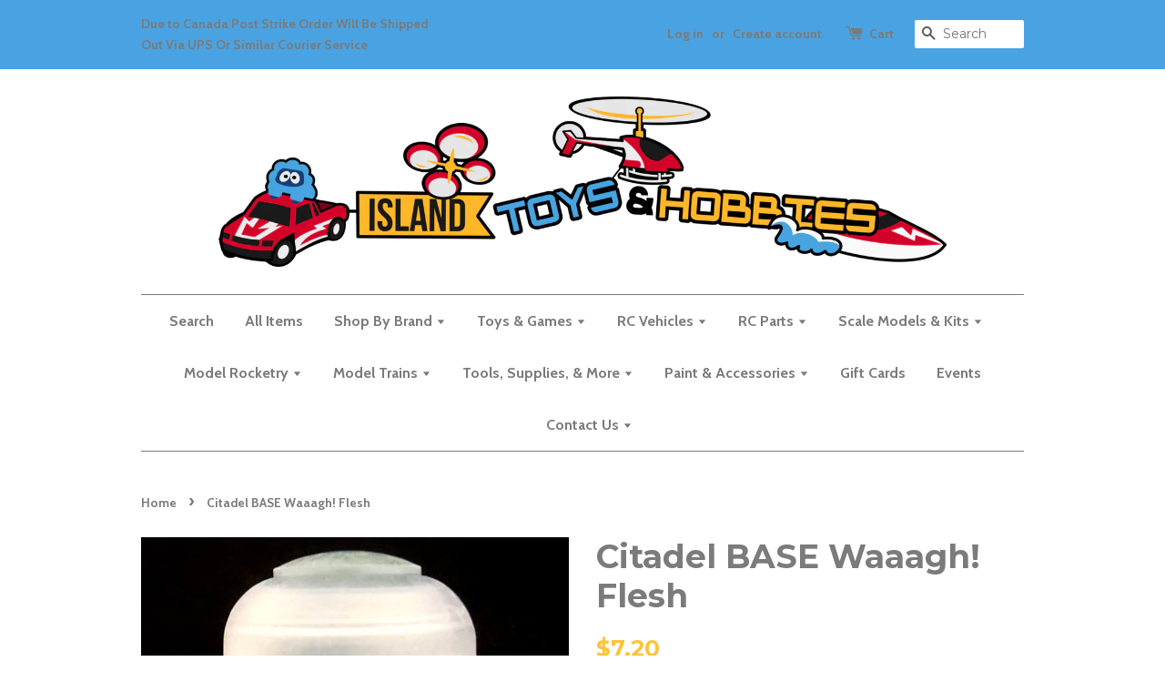

--- FILE ---
content_type: text/html; charset=utf-8
request_url: https://www.islandtoys.ca/products/citadel-base-waaagh-flesh
body_size: 19382
content:
<!doctype html>
<!--[if lt IE 7]><html class="no-js lt-ie9 lt-ie8 lt-ie7" lang="en"> <![endif]-->
<!--[if IE 7]><html class="no-js lt-ie9 lt-ie8" lang="en"> <![endif]-->
<!--[if IE 8]><html class="no-js lt-ie9" lang="en"> <![endif]-->
<!--[if IE 9 ]><html class="ie9 no-js"> <![endif]-->
<!--[if (gt IE 9)|!(IE)]><!--> <html class="no-js"> <!--<![endif]-->
<head>

  <!-- Basic page needs ================================================== -->
  <meta charset="utf-8">
  <meta http-equiv="X-UA-Compatible" content="IE=edge,chrome=1">

  
  <link rel="shortcut icon" href="//www.islandtoys.ca/cdn/shop/t/1/assets/favicon.png?v=169136303355339762281651866901" type="image/png" />
  

  <!-- Title and description ================================================== -->
  <title>
  Citadel BASE Waaagh! Flesh &ndash; Island Toys &amp; Hobby
  </title>

  
  <meta name="description" content="BASE Waaagh! Flesh Base paints are the foundation of the Classic Method of painting. The high pigment count of these paints means they provide excellent coverage, giving you a base of rich colour to paint over   https://www.games-workshop.com/en-US/Base-Waaagh-Flesh-2019">
  

  <!-- Social meta ================================================== -->
  

  <meta property="og:type" content="product">
  <meta property="og:title" content="Citadel BASE Waaagh! Flesh">
  <meta property="og:url" content="https://www.islandtoys.ca/products/citadel-base-waaagh-flesh">
  
  <meta property="og:image" content="http://www.islandtoys.ca/cdn/shop/products/69CCEDF3-BA7A-4E19-B2DF-BECABF4913F9_480x_c46ff29a-fa7f-418a-a1bb-03cbb1319cf2_grande.jpg?v=1639259108">
  <meta property="og:image:secure_url" content="https://www.islandtoys.ca/cdn/shop/products/69CCEDF3-BA7A-4E19-B2DF-BECABF4913F9_480x_c46ff29a-fa7f-418a-a1bb-03cbb1319cf2_grande.jpg?v=1639259108">
  
  <meta property="og:price:amount" content="7.20">
  <meta property="og:price:currency" content="CAD">



  <meta property="og:description" content="BASE Waaagh! Flesh Base paints are the foundation of the Classic Method of painting. The high pigment count of these paints means they provide excellent coverage, giving you a base of rich colour to paint over   https://www.games-workshop.com/en-US/Base-Waaagh-Flesh-2019">


<meta property="og:site_name" content="Island Toys &amp; Hobby">



  <meta name="twitter:card" content="summary">




  <meta name="twitter:title" content="Citadel BASE Waaagh! Flesh">
  <meta name="twitter:description" content="BASE Waaagh! Flesh
Base paints are the foundation of the Classic Method of painting. The high pigment count of these paints means they provide excellent coverage, giving you a base of rich colour to p">
  <meta name="twitter:image" content="https://www.islandtoys.ca/cdn/shop/products/69CCEDF3-BA7A-4E19-B2DF-BECABF4913F9_480x_c46ff29a-fa7f-418a-a1bb-03cbb1319cf2_large.jpg?v=1639259108">
  <meta name="twitter:image:width" content="480">
  <meta name="twitter:image:height" content="480">



  <!-- Helpers ================================================== -->
  <link rel="canonical" href="https://www.islandtoys.ca/products/citadel-base-waaagh-flesh">
  <meta name="viewport" content="width=device-width,initial-scale=1">
  <meta name="theme-color" content="#fcc439">

  <!-- CSS ================================================== -->
  <link href="//www.islandtoys.ca/cdn/shop/t/1/assets/timber.scss.css?v=155028350334940128741709058278" rel="stylesheet" type="text/css" media="all" />
  <link href="//www.islandtoys.ca/cdn/shop/t/1/assets/theme.scss.css?v=57528190353132015401709058278" rel="stylesheet" type="text/css" media="all" />

  
  
  
  <link href="//fonts.googleapis.com/css?family=Montserrat:400,700" rel="stylesheet" type="text/css" media="all" />


  


  
    
    
    <link href="//fonts.googleapis.com/css?family=Cabin:700" rel="stylesheet" type="text/css" media="all" />
  



  <!-- Header hook for plugins ================================================== -->
  <script>window.performance && window.performance.mark && window.performance.mark('shopify.content_for_header.start');</script><meta name="google-site-verification" content="7yBxxNrBhL41-bQDpg6ymuD7albg-0VwRQwfMoRXsNQ">
<meta id="shopify-digital-wallet" name="shopify-digital-wallet" content="/15687663/digital_wallets/dialog">
<meta name="shopify-checkout-api-token" content="840a0d9ee4ef3f19111320aaf8632a3d">
<meta id="in-context-paypal-metadata" data-shop-id="15687663" data-venmo-supported="false" data-environment="production" data-locale="en_US" data-paypal-v4="true" data-currency="CAD">
<link rel="alternate" type="application/json+oembed" href="https://www.islandtoys.ca/products/citadel-base-waaagh-flesh.oembed">
<script async="async" src="/checkouts/internal/preloads.js?locale=en-CA"></script>
<link rel="preconnect" href="https://shop.app" crossorigin="anonymous">
<script async="async" src="https://shop.app/checkouts/internal/preloads.js?locale=en-CA&shop_id=15687663" crossorigin="anonymous"></script>
<script id="apple-pay-shop-capabilities" type="application/json">{"shopId":15687663,"countryCode":"CA","currencyCode":"CAD","merchantCapabilities":["supports3DS"],"merchantId":"gid:\/\/shopify\/Shop\/15687663","merchantName":"Island Toys \u0026 Hobby","requiredBillingContactFields":["postalAddress","email","phone"],"requiredShippingContactFields":["postalAddress","email","phone"],"shippingType":"shipping","supportedNetworks":["visa","masterCard","amex","discover","interac","jcb"],"total":{"type":"pending","label":"Island Toys \u0026 Hobby","amount":"1.00"},"shopifyPaymentsEnabled":true,"supportsSubscriptions":true}</script>
<script id="shopify-features" type="application/json">{"accessToken":"840a0d9ee4ef3f19111320aaf8632a3d","betas":["rich-media-storefront-analytics"],"domain":"www.islandtoys.ca","predictiveSearch":true,"shopId":15687663,"locale":"en"}</script>
<script>var Shopify = Shopify || {};
Shopify.shop = "islandtoys.myshopify.com";
Shopify.locale = "en";
Shopify.currency = {"active":"CAD","rate":"1.0"};
Shopify.country = "CA";
Shopify.theme = {"name":"launchpad-star","id":77156933,"schema_name":null,"schema_version":null,"theme_store_id":665,"role":"main"};
Shopify.theme.handle = "null";
Shopify.theme.style = {"id":null,"handle":null};
Shopify.cdnHost = "www.islandtoys.ca/cdn";
Shopify.routes = Shopify.routes || {};
Shopify.routes.root = "/";</script>
<script type="module">!function(o){(o.Shopify=o.Shopify||{}).modules=!0}(window);</script>
<script>!function(o){function n(){var o=[];function n(){o.push(Array.prototype.slice.apply(arguments))}return n.q=o,n}var t=o.Shopify=o.Shopify||{};t.loadFeatures=n(),t.autoloadFeatures=n()}(window);</script>
<script>
  window.ShopifyPay = window.ShopifyPay || {};
  window.ShopifyPay.apiHost = "shop.app\/pay";
  window.ShopifyPay.redirectState = null;
</script>
<script id="shop-js-analytics" type="application/json">{"pageType":"product"}</script>
<script defer="defer" async type="module" src="//www.islandtoys.ca/cdn/shopifycloud/shop-js/modules/v2/client.init-shop-cart-sync_BN7fPSNr.en.esm.js"></script>
<script defer="defer" async type="module" src="//www.islandtoys.ca/cdn/shopifycloud/shop-js/modules/v2/chunk.common_Cbph3Kss.esm.js"></script>
<script defer="defer" async type="module" src="//www.islandtoys.ca/cdn/shopifycloud/shop-js/modules/v2/chunk.modal_DKumMAJ1.esm.js"></script>
<script type="module">
  await import("//www.islandtoys.ca/cdn/shopifycloud/shop-js/modules/v2/client.init-shop-cart-sync_BN7fPSNr.en.esm.js");
await import("//www.islandtoys.ca/cdn/shopifycloud/shop-js/modules/v2/chunk.common_Cbph3Kss.esm.js");
await import("//www.islandtoys.ca/cdn/shopifycloud/shop-js/modules/v2/chunk.modal_DKumMAJ1.esm.js");

  window.Shopify.SignInWithShop?.initShopCartSync?.({"fedCMEnabled":true,"windoidEnabled":true});

</script>
<script>
  window.Shopify = window.Shopify || {};
  if (!window.Shopify.featureAssets) window.Shopify.featureAssets = {};
  window.Shopify.featureAssets['shop-js'] = {"shop-cart-sync":["modules/v2/client.shop-cart-sync_CJVUk8Jm.en.esm.js","modules/v2/chunk.common_Cbph3Kss.esm.js","modules/v2/chunk.modal_DKumMAJ1.esm.js"],"init-fed-cm":["modules/v2/client.init-fed-cm_7Fvt41F4.en.esm.js","modules/v2/chunk.common_Cbph3Kss.esm.js","modules/v2/chunk.modal_DKumMAJ1.esm.js"],"init-shop-email-lookup-coordinator":["modules/v2/client.init-shop-email-lookup-coordinator_Cc088_bR.en.esm.js","modules/v2/chunk.common_Cbph3Kss.esm.js","modules/v2/chunk.modal_DKumMAJ1.esm.js"],"init-windoid":["modules/v2/client.init-windoid_hPopwJRj.en.esm.js","modules/v2/chunk.common_Cbph3Kss.esm.js","modules/v2/chunk.modal_DKumMAJ1.esm.js"],"shop-button":["modules/v2/client.shop-button_B0jaPSNF.en.esm.js","modules/v2/chunk.common_Cbph3Kss.esm.js","modules/v2/chunk.modal_DKumMAJ1.esm.js"],"shop-cash-offers":["modules/v2/client.shop-cash-offers_DPIskqss.en.esm.js","modules/v2/chunk.common_Cbph3Kss.esm.js","modules/v2/chunk.modal_DKumMAJ1.esm.js"],"shop-toast-manager":["modules/v2/client.shop-toast-manager_CK7RT69O.en.esm.js","modules/v2/chunk.common_Cbph3Kss.esm.js","modules/v2/chunk.modal_DKumMAJ1.esm.js"],"init-shop-cart-sync":["modules/v2/client.init-shop-cart-sync_BN7fPSNr.en.esm.js","modules/v2/chunk.common_Cbph3Kss.esm.js","modules/v2/chunk.modal_DKumMAJ1.esm.js"],"init-customer-accounts-sign-up":["modules/v2/client.init-customer-accounts-sign-up_CfPf4CXf.en.esm.js","modules/v2/client.shop-login-button_DeIztwXF.en.esm.js","modules/v2/chunk.common_Cbph3Kss.esm.js","modules/v2/chunk.modal_DKumMAJ1.esm.js"],"pay-button":["modules/v2/client.pay-button_CgIwFSYN.en.esm.js","modules/v2/chunk.common_Cbph3Kss.esm.js","modules/v2/chunk.modal_DKumMAJ1.esm.js"],"init-customer-accounts":["modules/v2/client.init-customer-accounts_DQ3x16JI.en.esm.js","modules/v2/client.shop-login-button_DeIztwXF.en.esm.js","modules/v2/chunk.common_Cbph3Kss.esm.js","modules/v2/chunk.modal_DKumMAJ1.esm.js"],"avatar":["modules/v2/client.avatar_BTnouDA3.en.esm.js"],"init-shop-for-new-customer-accounts":["modules/v2/client.init-shop-for-new-customer-accounts_CsZy_esa.en.esm.js","modules/v2/client.shop-login-button_DeIztwXF.en.esm.js","modules/v2/chunk.common_Cbph3Kss.esm.js","modules/v2/chunk.modal_DKumMAJ1.esm.js"],"shop-follow-button":["modules/v2/client.shop-follow-button_BRMJjgGd.en.esm.js","modules/v2/chunk.common_Cbph3Kss.esm.js","modules/v2/chunk.modal_DKumMAJ1.esm.js"],"checkout-modal":["modules/v2/client.checkout-modal_B9Drz_yf.en.esm.js","modules/v2/chunk.common_Cbph3Kss.esm.js","modules/v2/chunk.modal_DKumMAJ1.esm.js"],"shop-login-button":["modules/v2/client.shop-login-button_DeIztwXF.en.esm.js","modules/v2/chunk.common_Cbph3Kss.esm.js","modules/v2/chunk.modal_DKumMAJ1.esm.js"],"lead-capture":["modules/v2/client.lead-capture_DXYzFM3R.en.esm.js","modules/v2/chunk.common_Cbph3Kss.esm.js","modules/v2/chunk.modal_DKumMAJ1.esm.js"],"shop-login":["modules/v2/client.shop-login_CA5pJqmO.en.esm.js","modules/v2/chunk.common_Cbph3Kss.esm.js","modules/v2/chunk.modal_DKumMAJ1.esm.js"],"payment-terms":["modules/v2/client.payment-terms_BxzfvcZJ.en.esm.js","modules/v2/chunk.common_Cbph3Kss.esm.js","modules/v2/chunk.modal_DKumMAJ1.esm.js"]};
</script>
<script>(function() {
  var isLoaded = false;
  function asyncLoad() {
    if (isLoaded) return;
    isLoaded = true;
    var urls = ["https:\/\/script.pop-convert.com\/new-micro\/production.pc.min.js?unique_id=islandtoys.myshopify.com\u0026shop=islandtoys.myshopify.com","https:\/\/cdn.s3.pop-convert.com\/pcjs.production.min.js?unique_id=islandtoys.myshopify.com\u0026shop=islandtoys.myshopify.com"];
    for (var i = 0; i < urls.length; i++) {
      var s = document.createElement('script');
      s.type = 'text/javascript';
      s.async = true;
      s.src = urls[i];
      var x = document.getElementsByTagName('script')[0];
      x.parentNode.insertBefore(s, x);
    }
  };
  if(window.attachEvent) {
    window.attachEvent('onload', asyncLoad);
  } else {
    window.addEventListener('load', asyncLoad, false);
  }
})();</script>
<script id="__st">var __st={"a":15687663,"offset":-28800,"reqid":"54482bd0-982c-4923-89cf-89d1a9333e83-1769744180","pageurl":"www.islandtoys.ca\/products\/citadel-base-waaagh-flesh","u":"206874727d67","p":"product","rtyp":"product","rid":6674949079174};</script>
<script>window.ShopifyPaypalV4VisibilityTracking = true;</script>
<script id="captcha-bootstrap">!function(){'use strict';const t='contact',e='account',n='new_comment',o=[[t,t],['blogs',n],['comments',n],[t,'customer']],c=[[e,'customer_login'],[e,'guest_login'],[e,'recover_customer_password'],[e,'create_customer']],r=t=>t.map((([t,e])=>`form[action*='/${t}']:not([data-nocaptcha='true']) input[name='form_type'][value='${e}']`)).join(','),a=t=>()=>t?[...document.querySelectorAll(t)].map((t=>t.form)):[];function s(){const t=[...o],e=r(t);return a(e)}const i='password',u='form_key',d=['recaptcha-v3-token','g-recaptcha-response','h-captcha-response',i],f=()=>{try{return window.sessionStorage}catch{return}},m='__shopify_v',_=t=>t.elements[u];function p(t,e,n=!1){try{const o=window.sessionStorage,c=JSON.parse(o.getItem(e)),{data:r}=function(t){const{data:e,action:n}=t;return t[m]||n?{data:e,action:n}:{data:t,action:n}}(c);for(const[e,n]of Object.entries(r))t.elements[e]&&(t.elements[e].value=n);n&&o.removeItem(e)}catch(o){console.error('form repopulation failed',{error:o})}}const l='form_type',E='cptcha';function T(t){t.dataset[E]=!0}const w=window,h=w.document,L='Shopify',v='ce_forms',y='captcha';let A=!1;((t,e)=>{const n=(g='f06e6c50-85a8-45c8-87d0-21a2b65856fe',I='https://cdn.shopify.com/shopifycloud/storefront-forms-hcaptcha/ce_storefront_forms_captcha_hcaptcha.v1.5.2.iife.js',D={infoText:'Protected by hCaptcha',privacyText:'Privacy',termsText:'Terms'},(t,e,n)=>{const o=w[L][v],c=o.bindForm;if(c)return c(t,g,e,D).then(n);var r;o.q.push([[t,g,e,D],n]),r=I,A||(h.body.append(Object.assign(h.createElement('script'),{id:'captcha-provider',async:!0,src:r})),A=!0)});var g,I,D;w[L]=w[L]||{},w[L][v]=w[L][v]||{},w[L][v].q=[],w[L][y]=w[L][y]||{},w[L][y].protect=function(t,e){n(t,void 0,e),T(t)},Object.freeze(w[L][y]),function(t,e,n,w,h,L){const[v,y,A,g]=function(t,e,n){const i=e?o:[],u=t?c:[],d=[...i,...u],f=r(d),m=r(i),_=r(d.filter((([t,e])=>n.includes(e))));return[a(f),a(m),a(_),s()]}(w,h,L),I=t=>{const e=t.target;return e instanceof HTMLFormElement?e:e&&e.form},D=t=>v().includes(t);t.addEventListener('submit',(t=>{const e=I(t);if(!e)return;const n=D(e)&&!e.dataset.hcaptchaBound&&!e.dataset.recaptchaBound,o=_(e),c=g().includes(e)&&(!o||!o.value);(n||c)&&t.preventDefault(),c&&!n&&(function(t){try{if(!f())return;!function(t){const e=f();if(!e)return;const n=_(t);if(!n)return;const o=n.value;o&&e.removeItem(o)}(t);const e=Array.from(Array(32),(()=>Math.random().toString(36)[2])).join('');!function(t,e){_(t)||t.append(Object.assign(document.createElement('input'),{type:'hidden',name:u})),t.elements[u].value=e}(t,e),function(t,e){const n=f();if(!n)return;const o=[...t.querySelectorAll(`input[type='${i}']`)].map((({name:t})=>t)),c=[...d,...o],r={};for(const[a,s]of new FormData(t).entries())c.includes(a)||(r[a]=s);n.setItem(e,JSON.stringify({[m]:1,action:t.action,data:r}))}(t,e)}catch(e){console.error('failed to persist form',e)}}(e),e.submit())}));const S=(t,e)=>{t&&!t.dataset[E]&&(n(t,e.some((e=>e===t))),T(t))};for(const o of['focusin','change'])t.addEventListener(o,(t=>{const e=I(t);D(e)&&S(e,y())}));const B=e.get('form_key'),M=e.get(l),P=B&&M;t.addEventListener('DOMContentLoaded',(()=>{const t=y();if(P)for(const e of t)e.elements[l].value===M&&p(e,B);[...new Set([...A(),...v().filter((t=>'true'===t.dataset.shopifyCaptcha))])].forEach((e=>S(e,t)))}))}(h,new URLSearchParams(w.location.search),n,t,e,['guest_login'])})(!0,!0)}();</script>
<script integrity="sha256-4kQ18oKyAcykRKYeNunJcIwy7WH5gtpwJnB7kiuLZ1E=" data-source-attribution="shopify.loadfeatures" defer="defer" src="//www.islandtoys.ca/cdn/shopifycloud/storefront/assets/storefront/load_feature-a0a9edcb.js" crossorigin="anonymous"></script>
<script crossorigin="anonymous" defer="defer" src="//www.islandtoys.ca/cdn/shopifycloud/storefront/assets/shopify_pay/storefront-65b4c6d7.js?v=20250812"></script>
<script data-source-attribution="shopify.dynamic_checkout.dynamic.init">var Shopify=Shopify||{};Shopify.PaymentButton=Shopify.PaymentButton||{isStorefrontPortableWallets:!0,init:function(){window.Shopify.PaymentButton.init=function(){};var t=document.createElement("script");t.src="https://www.islandtoys.ca/cdn/shopifycloud/portable-wallets/latest/portable-wallets.en.js",t.type="module",document.head.appendChild(t)}};
</script>
<script data-source-attribution="shopify.dynamic_checkout.buyer_consent">
  function portableWalletsHideBuyerConsent(e){var t=document.getElementById("shopify-buyer-consent"),n=document.getElementById("shopify-subscription-policy-button");t&&n&&(t.classList.add("hidden"),t.setAttribute("aria-hidden","true"),n.removeEventListener("click",e))}function portableWalletsShowBuyerConsent(e){var t=document.getElementById("shopify-buyer-consent"),n=document.getElementById("shopify-subscription-policy-button");t&&n&&(t.classList.remove("hidden"),t.removeAttribute("aria-hidden"),n.addEventListener("click",e))}window.Shopify?.PaymentButton&&(window.Shopify.PaymentButton.hideBuyerConsent=portableWalletsHideBuyerConsent,window.Shopify.PaymentButton.showBuyerConsent=portableWalletsShowBuyerConsent);
</script>
<script data-source-attribution="shopify.dynamic_checkout.cart.bootstrap">document.addEventListener("DOMContentLoaded",(function(){function t(){return document.querySelector("shopify-accelerated-checkout-cart, shopify-accelerated-checkout")}if(t())Shopify.PaymentButton.init();else{new MutationObserver((function(e,n){t()&&(Shopify.PaymentButton.init(),n.disconnect())})).observe(document.body,{childList:!0,subtree:!0})}}));
</script>
<link id="shopify-accelerated-checkout-styles" rel="stylesheet" media="screen" href="https://www.islandtoys.ca/cdn/shopifycloud/portable-wallets/latest/accelerated-checkout-backwards-compat.css" crossorigin="anonymous">
<style id="shopify-accelerated-checkout-cart">
        #shopify-buyer-consent {
  margin-top: 1em;
  display: inline-block;
  width: 100%;
}

#shopify-buyer-consent.hidden {
  display: none;
}

#shopify-subscription-policy-button {
  background: none;
  border: none;
  padding: 0;
  text-decoration: underline;
  font-size: inherit;
  cursor: pointer;
}

#shopify-subscription-policy-button::before {
  box-shadow: none;
}

      </style>

<script>window.performance && window.performance.mark && window.performance.mark('shopify.content_for_header.end');</script>

  

<!--[if lt IE 9]>
<script src="//cdnjs.cloudflare.com/ajax/libs/html5shiv/3.7.2/html5shiv.min.js" type="text/javascript"></script>
<script src="//www.islandtoys.ca/cdn/shop/t/1/assets/respond.min.js?v=52248677837542619231477547440" type="text/javascript"></script>
<link href="//www.islandtoys.ca/cdn/shop/t/1/assets/respond-proxy.html" id="respond-proxy" rel="respond-proxy" />
<link href="//www.islandtoys.ca/search?q=28cdb75a226d5c6837a3b5241a401f7d" id="respond-redirect" rel="respond-redirect" />
<script src="//www.islandtoys.ca/search?q=28cdb75a226d5c6837a3b5241a401f7d" type="text/javascript"></script>
<![endif]-->



  <script src="//ajax.googleapis.com/ajax/libs/jquery/1.11.0/jquery.min.js" type="text/javascript"></script>
  <script src="//www.islandtoys.ca/cdn/shop/t/1/assets/modernizr.min.js?v=26620055551102246001477547440" type="text/javascript"></script>

  
  

<link href="https://monorail-edge.shopifysvc.com" rel="dns-prefetch">
<script>(function(){if ("sendBeacon" in navigator && "performance" in window) {try {var session_token_from_headers = performance.getEntriesByType('navigation')[0].serverTiming.find(x => x.name == '_s').description;} catch {var session_token_from_headers = undefined;}var session_cookie_matches = document.cookie.match(/_shopify_s=([^;]*)/);var session_token_from_cookie = session_cookie_matches && session_cookie_matches.length === 2 ? session_cookie_matches[1] : "";var session_token = session_token_from_headers || session_token_from_cookie || "";function handle_abandonment_event(e) {var entries = performance.getEntries().filter(function(entry) {return /monorail-edge.shopifysvc.com/.test(entry.name);});if (!window.abandonment_tracked && entries.length === 0) {window.abandonment_tracked = true;var currentMs = Date.now();var navigation_start = performance.timing.navigationStart;var payload = {shop_id: 15687663,url: window.location.href,navigation_start,duration: currentMs - navigation_start,session_token,page_type: "product"};window.navigator.sendBeacon("https://monorail-edge.shopifysvc.com/v1/produce", JSON.stringify({schema_id: "online_store_buyer_site_abandonment/1.1",payload: payload,metadata: {event_created_at_ms: currentMs,event_sent_at_ms: currentMs}}));}}window.addEventListener('pagehide', handle_abandonment_event);}}());</script>
<script id="web-pixels-manager-setup">(function e(e,d,r,n,o){if(void 0===o&&(o={}),!Boolean(null===(a=null===(i=window.Shopify)||void 0===i?void 0:i.analytics)||void 0===a?void 0:a.replayQueue)){var i,a;window.Shopify=window.Shopify||{};var t=window.Shopify;t.analytics=t.analytics||{};var s=t.analytics;s.replayQueue=[],s.publish=function(e,d,r){return s.replayQueue.push([e,d,r]),!0};try{self.performance.mark("wpm:start")}catch(e){}var l=function(){var e={modern:/Edge?\/(1{2}[4-9]|1[2-9]\d|[2-9]\d{2}|\d{4,})\.\d+(\.\d+|)|Firefox\/(1{2}[4-9]|1[2-9]\d|[2-9]\d{2}|\d{4,})\.\d+(\.\d+|)|Chrom(ium|e)\/(9{2}|\d{3,})\.\d+(\.\d+|)|(Maci|X1{2}).+ Version\/(15\.\d+|(1[6-9]|[2-9]\d|\d{3,})\.\d+)([,.]\d+|)( \(\w+\)|)( Mobile\/\w+|) Safari\/|Chrome.+OPR\/(9{2}|\d{3,})\.\d+\.\d+|(CPU[ +]OS|iPhone[ +]OS|CPU[ +]iPhone|CPU IPhone OS|CPU iPad OS)[ +]+(15[._]\d+|(1[6-9]|[2-9]\d|\d{3,})[._]\d+)([._]\d+|)|Android:?[ /-](13[3-9]|1[4-9]\d|[2-9]\d{2}|\d{4,})(\.\d+|)(\.\d+|)|Android.+Firefox\/(13[5-9]|1[4-9]\d|[2-9]\d{2}|\d{4,})\.\d+(\.\d+|)|Android.+Chrom(ium|e)\/(13[3-9]|1[4-9]\d|[2-9]\d{2}|\d{4,})\.\d+(\.\d+|)|SamsungBrowser\/([2-9]\d|\d{3,})\.\d+/,legacy:/Edge?\/(1[6-9]|[2-9]\d|\d{3,})\.\d+(\.\d+|)|Firefox\/(5[4-9]|[6-9]\d|\d{3,})\.\d+(\.\d+|)|Chrom(ium|e)\/(5[1-9]|[6-9]\d|\d{3,})\.\d+(\.\d+|)([\d.]+$|.*Safari\/(?![\d.]+ Edge\/[\d.]+$))|(Maci|X1{2}).+ Version\/(10\.\d+|(1[1-9]|[2-9]\d|\d{3,})\.\d+)([,.]\d+|)( \(\w+\)|)( Mobile\/\w+|) Safari\/|Chrome.+OPR\/(3[89]|[4-9]\d|\d{3,})\.\d+\.\d+|(CPU[ +]OS|iPhone[ +]OS|CPU[ +]iPhone|CPU IPhone OS|CPU iPad OS)[ +]+(10[._]\d+|(1[1-9]|[2-9]\d|\d{3,})[._]\d+)([._]\d+|)|Android:?[ /-](13[3-9]|1[4-9]\d|[2-9]\d{2}|\d{4,})(\.\d+|)(\.\d+|)|Mobile Safari.+OPR\/([89]\d|\d{3,})\.\d+\.\d+|Android.+Firefox\/(13[5-9]|1[4-9]\d|[2-9]\d{2}|\d{4,})\.\d+(\.\d+|)|Android.+Chrom(ium|e)\/(13[3-9]|1[4-9]\d|[2-9]\d{2}|\d{4,})\.\d+(\.\d+|)|Android.+(UC? ?Browser|UCWEB|U3)[ /]?(15\.([5-9]|\d{2,})|(1[6-9]|[2-9]\d|\d{3,})\.\d+)\.\d+|SamsungBrowser\/(5\.\d+|([6-9]|\d{2,})\.\d+)|Android.+MQ{2}Browser\/(14(\.(9|\d{2,})|)|(1[5-9]|[2-9]\d|\d{3,})(\.\d+|))(\.\d+|)|K[Aa][Ii]OS\/(3\.\d+|([4-9]|\d{2,})\.\d+)(\.\d+|)/},d=e.modern,r=e.legacy,n=navigator.userAgent;return n.match(d)?"modern":n.match(r)?"legacy":"unknown"}(),u="modern"===l?"modern":"legacy",c=(null!=n?n:{modern:"",legacy:""})[u],f=function(e){return[e.baseUrl,"/wpm","/b",e.hashVersion,"modern"===e.buildTarget?"m":"l",".js"].join("")}({baseUrl:d,hashVersion:r,buildTarget:u}),m=function(e){var d=e.version,r=e.bundleTarget,n=e.surface,o=e.pageUrl,i=e.monorailEndpoint;return{emit:function(e){var a=e.status,t=e.errorMsg,s=(new Date).getTime(),l=JSON.stringify({metadata:{event_sent_at_ms:s},events:[{schema_id:"web_pixels_manager_load/3.1",payload:{version:d,bundle_target:r,page_url:o,status:a,surface:n,error_msg:t},metadata:{event_created_at_ms:s}}]});if(!i)return console&&console.warn&&console.warn("[Web Pixels Manager] No Monorail endpoint provided, skipping logging."),!1;try{return self.navigator.sendBeacon.bind(self.navigator)(i,l)}catch(e){}var u=new XMLHttpRequest;try{return u.open("POST",i,!0),u.setRequestHeader("Content-Type","text/plain"),u.send(l),!0}catch(e){return console&&console.warn&&console.warn("[Web Pixels Manager] Got an unhandled error while logging to Monorail."),!1}}}}({version:r,bundleTarget:l,surface:e.surface,pageUrl:self.location.href,monorailEndpoint:e.monorailEndpoint});try{o.browserTarget=l,function(e){var d=e.src,r=e.async,n=void 0===r||r,o=e.onload,i=e.onerror,a=e.sri,t=e.scriptDataAttributes,s=void 0===t?{}:t,l=document.createElement("script"),u=document.querySelector("head"),c=document.querySelector("body");if(l.async=n,l.src=d,a&&(l.integrity=a,l.crossOrigin="anonymous"),s)for(var f in s)if(Object.prototype.hasOwnProperty.call(s,f))try{l.dataset[f]=s[f]}catch(e){}if(o&&l.addEventListener("load",o),i&&l.addEventListener("error",i),u)u.appendChild(l);else{if(!c)throw new Error("Did not find a head or body element to append the script");c.appendChild(l)}}({src:f,async:!0,onload:function(){if(!function(){var e,d;return Boolean(null===(d=null===(e=window.Shopify)||void 0===e?void 0:e.analytics)||void 0===d?void 0:d.initialized)}()){var d=window.webPixelsManager.init(e)||void 0;if(d){var r=window.Shopify.analytics;r.replayQueue.forEach((function(e){var r=e[0],n=e[1],o=e[2];d.publishCustomEvent(r,n,o)})),r.replayQueue=[],r.publish=d.publishCustomEvent,r.visitor=d.visitor,r.initialized=!0}}},onerror:function(){return m.emit({status:"failed",errorMsg:"".concat(f," has failed to load")})},sri:function(e){var d=/^sha384-[A-Za-z0-9+/=]+$/;return"string"==typeof e&&d.test(e)}(c)?c:"",scriptDataAttributes:o}),m.emit({status:"loading"})}catch(e){m.emit({status:"failed",errorMsg:(null==e?void 0:e.message)||"Unknown error"})}}})({shopId: 15687663,storefrontBaseUrl: "https://www.islandtoys.ca",extensionsBaseUrl: "https://extensions.shopifycdn.com/cdn/shopifycloud/web-pixels-manager",monorailEndpoint: "https://monorail-edge.shopifysvc.com/unstable/produce_batch",surface: "storefront-renderer",enabledBetaFlags: ["2dca8a86"],webPixelsConfigList: [{"id":"392790150","configuration":"{\"config\":\"{\\\"pixel_id\\\":\\\"GT-NFJXXQ9\\\",\\\"target_country\\\":\\\"CA\\\",\\\"gtag_events\\\":[{\\\"type\\\":\\\"purchase\\\",\\\"action_label\\\":\\\"MC-3453ZJRPT7\\\"},{\\\"type\\\":\\\"page_view\\\",\\\"action_label\\\":\\\"MC-3453ZJRPT7\\\"},{\\\"type\\\":\\\"view_item\\\",\\\"action_label\\\":\\\"MC-3453ZJRPT7\\\"}],\\\"enable_monitoring_mode\\\":false}\"}","eventPayloadVersion":"v1","runtimeContext":"OPEN","scriptVersion":"b2a88bafab3e21179ed38636efcd8a93","type":"APP","apiClientId":1780363,"privacyPurposes":[],"dataSharingAdjustments":{"protectedCustomerApprovalScopes":["read_customer_address","read_customer_email","read_customer_name","read_customer_personal_data","read_customer_phone"]}},{"id":"174358662","configuration":"{\"pixel_id\":\"448853916303440\",\"pixel_type\":\"facebook_pixel\",\"metaapp_system_user_token\":\"-\"}","eventPayloadVersion":"v1","runtimeContext":"OPEN","scriptVersion":"ca16bc87fe92b6042fbaa3acc2fbdaa6","type":"APP","apiClientId":2329312,"privacyPurposes":["ANALYTICS","MARKETING","SALE_OF_DATA"],"dataSharingAdjustments":{"protectedCustomerApprovalScopes":["read_customer_address","read_customer_email","read_customer_name","read_customer_personal_data","read_customer_phone"]}},{"id":"72188038","eventPayloadVersion":"v1","runtimeContext":"LAX","scriptVersion":"1","type":"CUSTOM","privacyPurposes":["ANALYTICS"],"name":"Google Analytics tag (migrated)"},{"id":"shopify-app-pixel","configuration":"{}","eventPayloadVersion":"v1","runtimeContext":"STRICT","scriptVersion":"0450","apiClientId":"shopify-pixel","type":"APP","privacyPurposes":["ANALYTICS","MARKETING"]},{"id":"shopify-custom-pixel","eventPayloadVersion":"v1","runtimeContext":"LAX","scriptVersion":"0450","apiClientId":"shopify-pixel","type":"CUSTOM","privacyPurposes":["ANALYTICS","MARKETING"]}],isMerchantRequest: false,initData: {"shop":{"name":"Island Toys \u0026 Hobby","paymentSettings":{"currencyCode":"CAD"},"myshopifyDomain":"islandtoys.myshopify.com","countryCode":"CA","storefrontUrl":"https:\/\/www.islandtoys.ca"},"customer":null,"cart":null,"checkout":null,"productVariants":[{"price":{"amount":7.2,"currencyCode":"CAD"},"product":{"title":"Citadel BASE Waaagh! Flesh","vendor":"Citadel","id":"6674949079174","untranslatedTitle":"Citadel BASE Waaagh! Flesh","url":"\/products\/citadel-base-waaagh-flesh","type":"Paint \u0026 Accessories"},"id":"39630627635334","image":{"src":"\/\/www.islandtoys.ca\/cdn\/shop\/products\/69CCEDF3-BA7A-4E19-B2DF-BECABF4913F9_480x_c46ff29a-fa7f-418a-a1bb-03cbb1319cf2.jpg?v=1639259108"},"sku":"21-13","title":"Default Title","untranslatedTitle":"Default Title"}],"purchasingCompany":null},},"https://www.islandtoys.ca/cdn","1d2a099fw23dfb22ep557258f5m7a2edbae",{"modern":"","legacy":""},{"shopId":"15687663","storefrontBaseUrl":"https:\/\/www.islandtoys.ca","extensionBaseUrl":"https:\/\/extensions.shopifycdn.com\/cdn\/shopifycloud\/web-pixels-manager","surface":"storefront-renderer","enabledBetaFlags":"[\"2dca8a86\"]","isMerchantRequest":"false","hashVersion":"1d2a099fw23dfb22ep557258f5m7a2edbae","publish":"custom","events":"[[\"page_viewed\",{}],[\"product_viewed\",{\"productVariant\":{\"price\":{\"amount\":7.2,\"currencyCode\":\"CAD\"},\"product\":{\"title\":\"Citadel BASE Waaagh! Flesh\",\"vendor\":\"Citadel\",\"id\":\"6674949079174\",\"untranslatedTitle\":\"Citadel BASE Waaagh! Flesh\",\"url\":\"\/products\/citadel-base-waaagh-flesh\",\"type\":\"Paint \u0026 Accessories\"},\"id\":\"39630627635334\",\"image\":{\"src\":\"\/\/www.islandtoys.ca\/cdn\/shop\/products\/69CCEDF3-BA7A-4E19-B2DF-BECABF4913F9_480x_c46ff29a-fa7f-418a-a1bb-03cbb1319cf2.jpg?v=1639259108\"},\"sku\":\"21-13\",\"title\":\"Default Title\",\"untranslatedTitle\":\"Default Title\"}}]]"});</script><script>
  window.ShopifyAnalytics = window.ShopifyAnalytics || {};
  window.ShopifyAnalytics.meta = window.ShopifyAnalytics.meta || {};
  window.ShopifyAnalytics.meta.currency = 'CAD';
  var meta = {"product":{"id":6674949079174,"gid":"gid:\/\/shopify\/Product\/6674949079174","vendor":"Citadel","type":"Paint \u0026 Accessories","handle":"citadel-base-waaagh-flesh","variants":[{"id":39630627635334,"price":720,"name":"Citadel BASE Waaagh! Flesh","public_title":null,"sku":"21-13"}],"remote":false},"page":{"pageType":"product","resourceType":"product","resourceId":6674949079174,"requestId":"54482bd0-982c-4923-89cf-89d1a9333e83-1769744180"}};
  for (var attr in meta) {
    window.ShopifyAnalytics.meta[attr] = meta[attr];
  }
</script>
<script class="analytics">
  (function () {
    var customDocumentWrite = function(content) {
      var jquery = null;

      if (window.jQuery) {
        jquery = window.jQuery;
      } else if (window.Checkout && window.Checkout.$) {
        jquery = window.Checkout.$;
      }

      if (jquery) {
        jquery('body').append(content);
      }
    };

    var hasLoggedConversion = function(token) {
      if (token) {
        return document.cookie.indexOf('loggedConversion=' + token) !== -1;
      }
      return false;
    }

    var setCookieIfConversion = function(token) {
      if (token) {
        var twoMonthsFromNow = new Date(Date.now());
        twoMonthsFromNow.setMonth(twoMonthsFromNow.getMonth() + 2);

        document.cookie = 'loggedConversion=' + token + '; expires=' + twoMonthsFromNow;
      }
    }

    var trekkie = window.ShopifyAnalytics.lib = window.trekkie = window.trekkie || [];
    if (trekkie.integrations) {
      return;
    }
    trekkie.methods = [
      'identify',
      'page',
      'ready',
      'track',
      'trackForm',
      'trackLink'
    ];
    trekkie.factory = function(method) {
      return function() {
        var args = Array.prototype.slice.call(arguments);
        args.unshift(method);
        trekkie.push(args);
        return trekkie;
      };
    };
    for (var i = 0; i < trekkie.methods.length; i++) {
      var key = trekkie.methods[i];
      trekkie[key] = trekkie.factory(key);
    }
    trekkie.load = function(config) {
      trekkie.config = config || {};
      trekkie.config.initialDocumentCookie = document.cookie;
      var first = document.getElementsByTagName('script')[0];
      var script = document.createElement('script');
      script.type = 'text/javascript';
      script.onerror = function(e) {
        var scriptFallback = document.createElement('script');
        scriptFallback.type = 'text/javascript';
        scriptFallback.onerror = function(error) {
                var Monorail = {
      produce: function produce(monorailDomain, schemaId, payload) {
        var currentMs = new Date().getTime();
        var event = {
          schema_id: schemaId,
          payload: payload,
          metadata: {
            event_created_at_ms: currentMs,
            event_sent_at_ms: currentMs
          }
        };
        return Monorail.sendRequest("https://" + monorailDomain + "/v1/produce", JSON.stringify(event));
      },
      sendRequest: function sendRequest(endpointUrl, payload) {
        // Try the sendBeacon API
        if (window && window.navigator && typeof window.navigator.sendBeacon === 'function' && typeof window.Blob === 'function' && !Monorail.isIos12()) {
          var blobData = new window.Blob([payload], {
            type: 'text/plain'
          });

          if (window.navigator.sendBeacon(endpointUrl, blobData)) {
            return true;
          } // sendBeacon was not successful

        } // XHR beacon

        var xhr = new XMLHttpRequest();

        try {
          xhr.open('POST', endpointUrl);
          xhr.setRequestHeader('Content-Type', 'text/plain');
          xhr.send(payload);
        } catch (e) {
          console.log(e);
        }

        return false;
      },
      isIos12: function isIos12() {
        return window.navigator.userAgent.lastIndexOf('iPhone; CPU iPhone OS 12_') !== -1 || window.navigator.userAgent.lastIndexOf('iPad; CPU OS 12_') !== -1;
      }
    };
    Monorail.produce('monorail-edge.shopifysvc.com',
      'trekkie_storefront_load_errors/1.1',
      {shop_id: 15687663,
      theme_id: 77156933,
      app_name: "storefront",
      context_url: window.location.href,
      source_url: "//www.islandtoys.ca/cdn/s/trekkie.storefront.c59ea00e0474b293ae6629561379568a2d7c4bba.min.js"});

        };
        scriptFallback.async = true;
        scriptFallback.src = '//www.islandtoys.ca/cdn/s/trekkie.storefront.c59ea00e0474b293ae6629561379568a2d7c4bba.min.js';
        first.parentNode.insertBefore(scriptFallback, first);
      };
      script.async = true;
      script.src = '//www.islandtoys.ca/cdn/s/trekkie.storefront.c59ea00e0474b293ae6629561379568a2d7c4bba.min.js';
      first.parentNode.insertBefore(script, first);
    };
    trekkie.load(
      {"Trekkie":{"appName":"storefront","development":false,"defaultAttributes":{"shopId":15687663,"isMerchantRequest":null,"themeId":77156933,"themeCityHash":"10475554898628127302","contentLanguage":"en","currency":"CAD","eventMetadataId":"d4dbbc62-64ea-4800-9b2b-09cea73034dd"},"isServerSideCookieWritingEnabled":true,"monorailRegion":"shop_domain","enabledBetaFlags":["65f19447","b5387b81"]},"Session Attribution":{},"S2S":{"facebookCapiEnabled":true,"source":"trekkie-storefront-renderer","apiClientId":580111}}
    );

    var loaded = false;
    trekkie.ready(function() {
      if (loaded) return;
      loaded = true;

      window.ShopifyAnalytics.lib = window.trekkie;

      var originalDocumentWrite = document.write;
      document.write = customDocumentWrite;
      try { window.ShopifyAnalytics.merchantGoogleAnalytics.call(this); } catch(error) {};
      document.write = originalDocumentWrite;

      window.ShopifyAnalytics.lib.page(null,{"pageType":"product","resourceType":"product","resourceId":6674949079174,"requestId":"54482bd0-982c-4923-89cf-89d1a9333e83-1769744180","shopifyEmitted":true});

      var match = window.location.pathname.match(/checkouts\/(.+)\/(thank_you|post_purchase)/)
      var token = match? match[1]: undefined;
      if (!hasLoggedConversion(token)) {
        setCookieIfConversion(token);
        window.ShopifyAnalytics.lib.track("Viewed Product",{"currency":"CAD","variantId":39630627635334,"productId":6674949079174,"productGid":"gid:\/\/shopify\/Product\/6674949079174","name":"Citadel BASE Waaagh! Flesh","price":"7.20","sku":"21-13","brand":"Citadel","variant":null,"category":"Paint \u0026 Accessories","nonInteraction":true,"remote":false},undefined,undefined,{"shopifyEmitted":true});
      window.ShopifyAnalytics.lib.track("monorail:\/\/trekkie_storefront_viewed_product\/1.1",{"currency":"CAD","variantId":39630627635334,"productId":6674949079174,"productGid":"gid:\/\/shopify\/Product\/6674949079174","name":"Citadel BASE Waaagh! Flesh","price":"7.20","sku":"21-13","brand":"Citadel","variant":null,"category":"Paint \u0026 Accessories","nonInteraction":true,"remote":false,"referer":"https:\/\/www.islandtoys.ca\/products\/citadel-base-waaagh-flesh"});
      }
    });


        var eventsListenerScript = document.createElement('script');
        eventsListenerScript.async = true;
        eventsListenerScript.src = "//www.islandtoys.ca/cdn/shopifycloud/storefront/assets/shop_events_listener-3da45d37.js";
        document.getElementsByTagName('head')[0].appendChild(eventsListenerScript);

})();</script>
  <script>
  if (!window.ga || (window.ga && typeof window.ga !== 'function')) {
    window.ga = function ga() {
      (window.ga.q = window.ga.q || []).push(arguments);
      if (window.Shopify && window.Shopify.analytics && typeof window.Shopify.analytics.publish === 'function') {
        window.Shopify.analytics.publish("ga_stub_called", {}, {sendTo: "google_osp_migration"});
      }
      console.error("Shopify's Google Analytics stub called with:", Array.from(arguments), "\nSee https://help.shopify.com/manual/promoting-marketing/pixels/pixel-migration#google for more information.");
    };
    if (window.Shopify && window.Shopify.analytics && typeof window.Shopify.analytics.publish === 'function') {
      window.Shopify.analytics.publish("ga_stub_initialized", {}, {sendTo: "google_osp_migration"});
    }
  }
</script>
<script
  defer
  src="https://www.islandtoys.ca/cdn/shopifycloud/perf-kit/shopify-perf-kit-3.1.0.min.js"
  data-application="storefront-renderer"
  data-shop-id="15687663"
  data-render-region="gcp-us-east1"
  data-page-type="product"
  data-theme-instance-id="77156933"
  data-theme-name=""
  data-theme-version=""
  data-monorail-region="shop_domain"
  data-resource-timing-sampling-rate="10"
  data-shs="true"
  data-shs-beacon="true"
  data-shs-export-with-fetch="true"
  data-shs-logs-sample-rate="1"
  data-shs-beacon-endpoint="https://www.islandtoys.ca/api/collect"
></script>
</head>

<body id="citadel-base-waaagh-flesh" class="template-product" >

  <div class="header-bar">
  <div class="wrapper medium-down--hide">
    <div class="large--display-table">

      
        <div class="header-bar__left large--display-table-cell">

          

          

          
            <div class="header-bar__module header-bar__message">
              Due to Canada Post Strike Order Will Be Shipped Out Via UPS Or Similar Courier Service
            </div>
          

        </div>
      

      <div class="header-bar__right large--display-table-cell">

        
          <ul class="header-bar__module header-bar__module--list">
            
              <li>
                <a href="/account/login" id="customer_login_link">Log in</a>
              </li>
              <li>
                or
              </li>
              <li>
                <a href="/account/register" id="customer_register_link">Create account</a>
              </li>
            
          </ul>
        

        <div class="header-bar__module">
          <span class="header-bar__sep" aria-hidden="true"></span>
          <a href="/cart" class="cart-page-link">
            <span class="icon icon-cart header-bar__cart-icon" aria-hidden="true"></span>
          </a>
        </div>

        <div class="header-bar__module">
          <a href="/cart" class="cart-page-link">
            Cart<span class="hidden-count">:</span>
            <span class="cart-count header-bar__cart-count hidden-count">0</span>
          </a>
        </div>

        
          
            <div class="header-bar__module header-bar__search">
              


  <form action="/search" method="get" class="header-bar__search-form clearfix" role="search">
    
    <button type="submit" class="btn icon-fallback-text header-bar__search-submit">
      <span class="icon icon-search" aria-hidden="true"></span>
      <span class="fallback-text">Search</span>
    </button>
    <input type="search" name="q" value="" aria-label="Search" class="header-bar__search-input" placeholder="Search">
  </form>


            </div>
          
        

      </div>
    </div>
  </div>
  <div class="wrapper large--hide">
    <button type="button" class="mobile-nav-trigger" id="MobileNavTrigger">
      <span class="icon icon-hamburger" aria-hidden="true"></span>
      Menu
    </button>
    <a href="/cart" class="cart-page-link mobile-cart-page-link">
      <span class="icon icon-cart header-bar__cart-icon" aria-hidden="true"></span>
      Cart
      <span class="cart-count  hidden-count">0</span>
    </a>
  </div>
  <ul id="MobileNav" role="navigation" class="mobile-nav large--hide">

  
  
  <li class="mobile-nav__link" aria-haspopup="true">
    
      <a href="/search" class="mobile-nav">
        Search
      </a>
    
  </li>
  
  
  <li class="mobile-nav__link" aria-haspopup="true">
    
      <a href="/collections/all" class="mobile-nav">
        All Items
      </a>
    
  </li>
  
  
  <li class="mobile-nav__link" aria-haspopup="true">
    
      <a href="#" class="mobile-nav__sublist-trigger">
        Shop By Brand
        <span class="icon-fallback-text mobile-nav__sublist-expand">
  <span class="icon icon-plus" aria-hidden="true"></span>
  <span class="fallback-text">+</span>
</span>
<span class="icon-fallback-text mobile-nav__sublist-contract">
  <span class="icon icon-minus" aria-hidden="true"></span>
  <span class="fallback-text">-</span>
</span>
      </a>
      <ul class="mobile-nav__sublist">
        
          <li class="mobile-nav__sublist-link">
            <a href="/collections/academy">Academy Modelling</a>
          </li>
        
          <li class="mobile-nav__sublist-link">
            <a href="/collections/amt-scale-models">AMT Scale Models</a>
          </li>
        
          <li class="mobile-nav__sublist-link">
            <a href="/collections/arrma">Arrma RC</a>
          </li>
        
          <li class="mobile-nav__sublist-link">
            <a href="/collections/atherns">Athearn Trains</a>
          </li>
        
          <li class="mobile-nav__sublist-link">
            <a href="/collections/atlas-model-railroad-co">Atlas Model Railroad Co.</a>
          </li>
        
          <li class="mobile-nav__sublist-link">
            <a href="/collections/atomik">Atomik RC</a>
          </li>
        
          <li class="mobile-nav__sublist-link">
            <a href="/collections/auto-world">Auto World</a>
          </li>
        
          <li class="mobile-nav__sublist-link">
            <a href="/collections/axial-rc">Axial RC</a>
          </li>
        
          <li class="mobile-nav__sublist-link">
            <a href="/collections/blade">Blade RC</a>
          </li>
        
          <li class="mobile-nav__sublist-link">
            <a href="/collections/bob-smith-industries">Bob Smith Industries</a>
          </li>
        
          <li class="mobile-nav__sublist-link">
            <a href="/collections/castle-creations">Castle Creations</a>
          </li>
        
          <li class="mobile-nav__sublist-link">
            <a href="/collections/citadel-colour">Citadel Colour</a>
          </li>
        
          <li class="mobile-nav__sublist-link">
            <a href="/collections/diecast-masters-rc">Diecast Masters RC</a>
          </li>
        
          <li class="mobile-nav__sublist-link">
            <a href="/collections/du-bro-supplies">Du-Bro Supplies</a>
          </li>
        
          <li class="mobile-nav__sublist-link">
            <a href="/collections/duratrax-rc">Duratrax RC</a>
          </li>
        
          <li class="mobile-nav__sublist-link">
            <a href="/collections/dynamite-rc">Dynamite RC</a>
          </li>
        
          <li class="mobile-nav__sublist-link">
            <a href="/collections/e-flite-rc">E-Flite RC</a>
          </li>
        
          <li class="mobile-nav__sublist-link">
            <a href="/collections/element-rc">Element RC</a>
          </li>
        
          <li class="mobile-nav__sublist-link">
            <a href="/collections/estes">Estes Rocketry</a>
          </li>
        
          <li class="mobile-nav__sublist-link">
            <a href="/collections/fast-eddy-bearings">Fast Eddy Bearings</a>
          </li>
        
          <li class="mobile-nav__sublist-link">
            <a href="/collections/fconegy-batteries">Fconegy Batteries</a>
          </li>
        
          <li class="mobile-nav__sublist-link">
            <a href="/collections/flysky-rc">FlySky Rc</a>
          </li>
        
          <li class="mobile-nav__sublist-link">
            <a href="/collections/futaba">Futaba</a>
          </li>
        
          <li class="mobile-nav__sublist-link">
            <a href="/collections/games-workshop">Games Workshop</a>
          </li>
        
          <li class="mobile-nav__sublist-link">
            <a href="/collections/gens-ace-batteries">Gens Ace Batteries</a>
          </li>
        
          <li class="mobile-nav__sublist-link">
            <a href="/collections/gofer-racing">Gofer Racing</a>
          </li>
        
          <li class="mobile-nav__sublist-link">
            <a href="/collections/greenstuffworld">GreenStuffWorld</a>
          </li>
        
          <li class="mobile-nav__sublist-link">
            <a href="/collections/guillows">Guillow's</a>
          </li>
        
          <li class="mobile-nav__sublist-link">
            <a href="/collections/hexbug">Hexbug</a>
          </li>
        
          <li class="mobile-nav__sublist-link">
            <a href="/collections/hobby-details">Hobby Details</a>
          </li>
        
          <li class="mobile-nav__sublist-link">
            <a href="/collections/hobby-plus-rc">Hobby Plus RC</a>
          </li>
        
          <li class="mobile-nav__sublist-link">
            <a href="/collections/hobby-zone">HobbyZone</a>
          </li>
        
          <li class="mobile-nav__sublist-link">
            <a href="/collections/hooker-designs-rc">Hooker Designs RC</a>
          </li>
        
          <li class="mobile-nav__sublist-link">
            <a href="/collections/hot-racing-rc">Hot Racing RC</a>
          </li>
        
          <li class="mobile-nav__sublist-link">
            <a href="/collections/hot-wheels">Hot Wheels</a>
          </li>
        
          <li class="mobile-nav__sublist-link">
            <a href="/collections/hpd-rc">HPD RC</a>
          </li>
        
          <li class="mobile-nav__sublist-link">
            <a href="/collections/island-toys-hobbies">Island Toys & Hobbies</a>
          </li>
        
          <li class="mobile-nav__sublist-link">
            <a href="/collections/jada-toys">Jada Toys</a>
          </li>
        
          <li class="mobile-nav__sublist-link">
            <a href="/collections/jconcepts-rc">JConcepts RC</a>
          </li>
        
          <li class="mobile-nav__sublist-link">
            <a href="/collections/kadee-quality-products">Kadee Quality Products</a>
          </li>
        
          <li class="mobile-nav__sublist-link">
            <a href="/collections/lindberg-line">Lindberg Line</a>
          </li>
        
          <li class="mobile-nav__sublist-link">
            <a href="/collections/mastertools">MasterTools</a>
          </li>
        
          <li class="mobile-nav__sublist-link">
            <a href="/collections/midwest-modelling-supplies">Midwest Products Modelling Supplies</a>
          </li>
        
          <li class="mobile-nav__sublist-link">
            <a href="/collections/milliput-epoxy-putty">Milliput Epoxy Putty</a>
          </li>
        
          <li class="mobile-nav__sublist-link">
            <a href="/collections/mip-rc">MIP RC</a>
          </li>
        
          <li class="mobile-nav__sublist-link">
            <a href="/collections/moebius-models">Moebius Models</a>
          </li>
        
          <li class="mobile-nav__sublist-link">
            <a href="/collections/morgan-fuel">Morgan Fuel</a>
          </li>
        
          <li class="mobile-nav__sublist-link">
            <a href="/collections/mpc-model-kits">MPC Model Kits</a>
          </li>
        
          <li class="mobile-nav__sublist-link">
            <a href="/collections/on-point-rc">On Point RC</a>
          </li>
        
          <li class="mobile-nav__sublist-link">
            <a href="/collections/peco-model-railways">Peco Model Railways</a>
          </li>
        
          <li class="mobile-nav__sublist-link">
            <a href="/collections/petite-boutique-toys">Petite Boutique Toys</a>
          </li>
        
          <li class="mobile-nav__sublist-link">
            <a href="/collections/powerhd-rc">PowerHD RC</a>
          </li>
        
          <li class="mobile-nav__sublist-link">
            <a href="/collections/pro-line-rc">Pro-Line RC</a>
          </li>
        
          <li class="mobile-nav__sublist-link">
            <a href="/collections/proboat-rc">ProBoat RC</a>
          </li>
        
          <li class="mobile-nav__sublist-link">
            <a href="/collections/rc4wd">RC4WD</a>
          </li>
        
          <li class="mobile-nav__sublist-link">
            <a href="/collections/reedy-power">Reedy Power</a>
          </li>
        
          <li class="mobile-nav__sublist-link">
            <a href="/collections/revell-model-kits">Revell Model Kits</a>
          </li>
        
          <li class="mobile-nav__sublist-link">
            <a href="/collections/robinson-racing-rc">Robinson Racing RC</a>
          </li>
        
          <li class="mobile-nav__sublist-link">
            <a href="/collections/rpm-rc">RPM RC</a>
          </li>
        
          <li class="mobile-nav__sublist-link">
            <a href="/collections/skyrc">SkyRC</a>
          </li>
        
          <li class="mobile-nav__sublist-link">
            <a href="/collections/tamiya">Tamiya</a>
          </li>
        
          <li class="mobile-nav__sublist-link">
            <a href="/collections/tattu-batteries">Tattu Batteries</a>
          </li>
        
          <li class="mobile-nav__sublist-link">
            <a href="/collections/team-associated">Team Associated RC</a>
          </li>
        
          <li class="mobile-nav__sublist-link">
            <a href="/collections/tekno-rc">Tekno RC</a>
          </li>
        
          <li class="mobile-nav__sublist-link">
            <a href="/collections/traxxas-rc">Traxxas RC</a>
          </li>
        
          <li class="mobile-nav__sublist-link">
            <a href="/collections/trb-rc">TRB RC</a>
          </li>
        
          <li class="mobile-nav__sublist-link">
            <a href="/collections/trumpeter-modelling">Trumpeter Modelling</a>
          </li>
        
          <li class="mobile-nav__sublist-link">
            <a href="/collections/ugears-model-kits">UGEARS Model Kits</a>
          </li>
        
          <li class="mobile-nav__sublist-link">
            <a href="/collections/ultracore-solder-supplies">Ultracore Solder Supplies</a>
          </li>
        
          <li class="mobile-nav__sublist-link">
            <a href="/collections/venom-charging">Venom Charging</a>
          </li>
        
          <li class="mobile-nav__sublist-link">
            <a href="/collections/woodland-scenics">Woodland Scenics</a>
          </li>
        
          <li class="mobile-nav__sublist-link">
            <a href="/collections/xxx-main-racing-decals">XXX Main Racing RC</a>
          </li>
        
      </ul>
    
  </li>
  
  
  <li class="mobile-nav__link" aria-haspopup="true">
    
      <a href="/collections/toys-games" class="mobile-nav__sublist-trigger">
        Toys & Games
        <span class="icon-fallback-text mobile-nav__sublist-expand">
  <span class="icon icon-plus" aria-hidden="true"></span>
  <span class="fallback-text">+</span>
</span>
<span class="icon-fallback-text mobile-nav__sublist-contract">
  <span class="icon icon-minus" aria-hidden="true"></span>
  <span class="fallback-text">-</span>
</span>
      </a>
      <ul class="mobile-nav__sublist">
        
          <li class="mobile-nav__sublist-link">
            <a href="/collections/diecast-vehicles">Diecast Vehicles</a>
          </li>
        
          <li class="mobile-nav__sublist-link">
            <a href="/collections/educational-model-kits">Educational Model Kits</a>
          </li>
        
          <li class="mobile-nav__sublist-link">
            <a href="/collections/gliders-flying-toys">Gliders & Flying Toys</a>
          </li>
        
          <li class="mobile-nav__sublist-link">
            <a href="/collections/hexbugs">Hexbugs</a>
          </li>
        
          <li class="mobile-nav__sublist-link">
            <a href="/collections/slot-cars">Slot Cars</a>
          </li>
        
          <li class="mobile-nav__sublist-link">
            <a href="/collections/warhammer-accessories">Warhammer</a>
          </li>
        
      </ul>
    
  </li>
  
  
  <li class="mobile-nav__link" aria-haspopup="true">
    
      <a href="/collections/rc-vehicles" class="mobile-nav__sublist-trigger">
        RC Vehicles
        <span class="icon-fallback-text mobile-nav__sublist-expand">
  <span class="icon icon-plus" aria-hidden="true"></span>
  <span class="fallback-text">+</span>
</span>
<span class="icon-fallback-text mobile-nav__sublist-contract">
  <span class="icon icon-minus" aria-hidden="true"></span>
  <span class="fallback-text">-</span>
</span>
      </a>
      <ul class="mobile-nav__sublist">
        
          <li class="mobile-nav__sublist-link">
            <a href="/collections/rc-aircraft">RC Aircraft</a>
          </li>
        
          <li class="mobile-nav__sublist-link">
            <a href="/collections/diy-kits">RC Cars</a>
          </li>
        
          <li class="mobile-nav__sublist-link">
            <a href="/collections/monster-trucks">RC Trucks & Buggies</a>
          </li>
        
          <li class="mobile-nav__sublist-link">
            <a href="/collections/crawlers">RC Crawlers & Accessories</a>
          </li>
        
          <li class="mobile-nav__sublist-link">
            <a href="/collections/rc-watercraft">RC Watercraft</a>
          </li>
        
      </ul>
    
  </li>
  
  
  <li class="mobile-nav__link" aria-haspopup="true">
    
      <a href="/collections/rc-parts" class="mobile-nav__sublist-trigger">
        RC Parts
        <span class="icon-fallback-text mobile-nav__sublist-expand">
  <span class="icon icon-plus" aria-hidden="true"></span>
  <span class="fallback-text">+</span>
</span>
<span class="icon-fallback-text mobile-nav__sublist-contract">
  <span class="icon icon-minus" aria-hidden="true"></span>
  <span class="fallback-text">-</span>
</span>
      </a>
      <ul class="mobile-nav__sublist">
        
          <li class="mobile-nav__sublist-link">
            <a href="/collections/batteries">Batteries</a>
          </li>
        
          <li class="mobile-nav__sublist-link">
            <a href="/collections/battery-chargers">Battery Chargers</a>
          </li>
        
          <li class="mobile-nav__sublist-link">
            <a href="/collections/battery-connectors-adapters">Battery Connectors & Adapters</a>
          </li>
        
          <li class="mobile-nav__sublist-link">
            <a href="/collections/rc-tools">RC Tools</a>
          </li>
        
          <li class="mobile-nav__sublist-link">
            <a href="/collections/rc-parts-axles-driveshafts">RC Axles & Driveshafts</a>
          </li>
        
          <li class="mobile-nav__sublist-link">
            <a href="/collections/rc-battery-holders-straps">RC Battery Holders & Straps</a>
          </li>
        
          <li class="mobile-nav__sublist-link">
            <a href="/collections/bearings">RC Bearings</a>
          </li>
        
          <li class="mobile-nav__sublist-link">
            <a href="/collections/bodies">RC Bodies</a>
          </li>
        
          <li class="mobile-nav__sublist-link">
            <a href="/collections/rc-body-clips-accessories">RC Body Clips & Accessories</a>
          </li>
        
          <li class="mobile-nav__sublist-link">
            <a href="/collections/rc-body-mounting-parts">RC Body Mounting Parts</a>
          </li>
        
          <li class="mobile-nav__sublist-link">
            <a href="/collections/rc-chassis-bumpers">RC Chassis & Bumpers</a>
          </li>
        
          <li class="mobile-nav__sublist-link">
            <a href="/collections/rc-controllers-receivers">RC Controllers</a>
          </li>
        
          <li class="mobile-nav__sublist-link">
            <a href="/collections/drivetrain">RC Drivetrain</a>
          </li>
        
          <li class="mobile-nav__sublist-link">
            <a href="/collections/escs">RC ESC's</a>
          </li>
        
          <li class="mobile-nav__sublist-link">
            <a href="/collections/fans-heat-sinks">RC Fans & Heat Sinks</a>
          </li>
        
          <li class="mobile-nav__sublist-link">
            <a href="/collections/rc-gears-differentials-accessories">RC Gears - Differentials & Accessories</a>
          </li>
        
          <li class="mobile-nav__sublist-link">
            <a href="/collections/rc-gears-gearboxes">RC Gears - Gearboxes</a>
          </li>
        
          <li class="mobile-nav__sublist-link">
            <a href="/collections/rc-gears-idlers">RC Gears - Idlers</a>
          </li>
        
          <li class="mobile-nav__sublist-link">
            <a href="/collections/pinion-gears">RC Gears - Pinion Gears</a>
          </li>
        
          <li class="mobile-nav__sublist-link">
            <a href="/collections/rc-spur-gears">RC Gears - Spur Gears</a>
          </li>
        
          <li class="mobile-nav__sublist-link">
            <a href="/collections/rc-gears-transmissions">RC Gears - Transmissions</a>
          </li>
        
          <li class="mobile-nav__sublist-link">
            <a href="/collections/rc-hubs-axle-carriers">RC Hubs & Axle Carriers</a>
          </li>
        
          <li class="mobile-nav__sublist-link">
            <a href="/collections/lighting-sound">RC Lighting & Sound</a>
          </li>
        
          <li class="mobile-nav__sublist-link">
            <a href="/collections/lubrication-grease-fluids">RC Lubrication, Grease & Fluids</a>
          </li>
        
          <li class="mobile-nav__sublist-link">
            <a href="/collections/motors">RC Motors</a>
          </li>
        
          <li class="mobile-nav__sublist-link">
            <a href="/collections/nitro-fuel">RC Nitro Fuel</a>
          </li>
        
          <li class="mobile-nav__sublist-link">
            <a href="/collections/nitro-motors-parts">RC Nitro Motors & Parts</a>
          </li>
        
          <li class="mobile-nav__sublist-link">
            <a href="/collections/rc-receivers">RC Receivers</a>
          </li>
        
          <li class="mobile-nav__sublist-link">
            <a href="/collections/rc-scale-accessories">RC Scale Accessories</a>
          </li>
        
          <li class="mobile-nav__sublist-link">
            <a href="/collections/screws-fasteners">RC Screws & Fasteners</a>
          </li>
        
          <li class="mobile-nav__sublist-link">
            <a href="/collections/servos-accessories">RC Servos & Accessories</a>
          </li>
        
          <li class="mobile-nav__sublist-link">
            <a href="/collections/shocks-springs">RC Shocks & Springs</a>
          </li>
        
          <li class="mobile-nav__sublist-link">
            <a href="/collections/rc-shock-towers">RC Shock Towers</a>
          </li>
        
          <li class="mobile-nav__sublist-link">
            <a href="/collections/rc-slippers-clutches-accessories">RC Slippers, Clutches, & Accessories</a>
          </li>
        
          <li class="mobile-nav__sublist-link">
            <a href="/collections/rc-steering">RC Steering</a>
          </li>
        
          <li class="mobile-nav__sublist-link">
            <a href="/collections/rc-supplies">RC Supplies</a>
          </li>
        
          <li class="mobile-nav__sublist-link">
            <a href="/collections/rc-suspension-arms-linkage">RC Suspension Arms & Linkage</a>
          </li>
        
          <li class="mobile-nav__sublist-link">
            <a href="/collections/rc-washers-shims">RC Washers & Shims</a>
          </li>
        
          <li class="mobile-nav__sublist-link">
            <a href="/collections/rc-watercraft-parts">RC Watercraft Parts</a>
          </li>
        
          <li class="mobile-nav__sublist-link">
            <a href="/collections/rc-wheel-hexes-hubs">RC Wheel Hexes & Hubs</a>
          </li>
        
          <li class="mobile-nav__sublist-link">
            <a href="/collections/rc-wheel-nuts">RC Wheel Nuts</a>
          </li>
        
          <li class="mobile-nav__sublist-link">
            <a href="/collections/rc-wheels-tires">RC Wheels & Tires</a>
          </li>
        
          <li class="mobile-nav__sublist-link">
            <a href="/collections/rc-winches-controllers">RC Winches & Controllers</a>
          </li>
        
      </ul>
    
  </li>
  
  
  <li class="mobile-nav__link" aria-haspopup="true">
    
      <a href="/collections/scale-model-kits-accessories" class="mobile-nav__sublist-trigger">
        Scale Models & Kits
        <span class="icon-fallback-text mobile-nav__sublist-expand">
  <span class="icon icon-plus" aria-hidden="true"></span>
  <span class="fallback-text">+</span>
</span>
<span class="icon-fallback-text mobile-nav__sublist-contract">
  <span class="icon icon-minus" aria-hidden="true"></span>
  <span class="fallback-text">-</span>
</span>
      </a>
      <ul class="mobile-nav__sublist">
        
          <li class="mobile-nav__sublist-link">
            <a href="/collections/scale-model-kits-aircraft">Scale Model Kits - Aircraft</a>
          </li>
        
          <li class="mobile-nav__sublist-link">
            <a href="/collections/scale-model-kits-cars-trucks">Scale Model Kits - Cars & Trucks</a>
          </li>
        
          <li class="mobile-nav__sublist-link">
            <a href="/collections/scale-model-kits-figurines">Scale Model Kits - Figurines</a>
          </li>
        
          <li class="mobile-nav__sublist-link">
            <a href="/collections/scale-model-kits-naval">Scale Model Kits - Naval</a>
          </li>
        
          <li class="mobile-nav__sublist-link">
            <a href="/collections/scale-model-kits-tanks-military-vehicles">Scale Model Kits - Tanks & Military Vehicles</a>
          </li>
        
          <li class="mobile-nav__sublist-link">
            <a href="/collections/scale-model-accessories-decoration">Scale Model Accessories & Decoration</a>
          </li>
        
      </ul>
    
  </li>
  
  
  <li class="mobile-nav__link" aria-haspopup="true">
    
      <a href="/collections/model-rockets-accessories" class="mobile-nav__sublist-trigger">
        Model Rocketry
        <span class="icon-fallback-text mobile-nav__sublist-expand">
  <span class="icon icon-plus" aria-hidden="true"></span>
  <span class="fallback-text">+</span>
</span>
<span class="icon-fallback-text mobile-nav__sublist-contract">
  <span class="icon icon-minus" aria-hidden="true"></span>
  <span class="fallback-text">-</span>
</span>
      </a>
      <ul class="mobile-nav__sublist">
        
          <li class="mobile-nav__sublist-link">
            <a href="/collections/model-rocket-kits">Model Rocket Kits</a>
          </li>
        
          <li class="mobile-nav__sublist-link">
            <a href="/collections/model-rocket-engines">Model Rocket Engines</a>
          </li>
        
          <li class="mobile-nav__sublist-link">
            <a href="/collections/model-rocket-accessories">Model Rocket Accessories</a>
          </li>
        
      </ul>
    
  </li>
  
  
  <li class="mobile-nav__link" aria-haspopup="true">
    
      <a href="/collections/model-trains-accessories" class="mobile-nav__sublist-trigger">
        Model Trains
        <span class="icon-fallback-text mobile-nav__sublist-expand">
  <span class="icon icon-plus" aria-hidden="true"></span>
  <span class="fallback-text">+</span>
</span>
<span class="icon-fallback-text mobile-nav__sublist-contract">
  <span class="icon icon-minus" aria-hidden="true"></span>
  <span class="fallback-text">-</span>
</span>
      </a>
      <ul class="mobile-nav__sublist">
        
          <li class="mobile-nav__sublist-link">
            <a href="/collections/model-train-sets">Model Train Sets</a>
          </li>
        
          <li class="mobile-nav__sublist-link">
            <a href="/collections/model-train-accessories">Model Train Accessories</a>
          </li>
        
      </ul>
    
  </li>
  
  
  <li class="mobile-nav__link" aria-haspopup="true">
    
      <a href="/collections/tools-accessories" class="mobile-nav__sublist-trigger">
        Tools, Supplies, & More
        <span class="icon-fallback-text mobile-nav__sublist-expand">
  <span class="icon icon-plus" aria-hidden="true"></span>
  <span class="fallback-text">+</span>
</span>
<span class="icon-fallback-text mobile-nav__sublist-contract">
  <span class="icon icon-minus" aria-hidden="true"></span>
  <span class="fallback-text">-</span>
</span>
      </a>
      <ul class="mobile-nav__sublist">
        
          <li class="mobile-nav__sublist-link">
            <a href="/collections/tools">Tools</a>
          </li>
        
          <li class="mobile-nav__sublist-link">
            <a href="/collections/knives">Knives</a>
          </li>
        
          <li class="mobile-nav__sublist-link">
            <a href="/collections/modelling-constructions-supplies">Modelling & Construction Supplies</a>
          </li>
        
          <li class="mobile-nav__sublist-link">
            <a href="/collections/wood">Wood</a>
          </li>
        
      </ul>
    
  </li>
  
  
  <li class="mobile-nav__link" aria-haspopup="true">
    
      <a href="/collections/paint-accessories" class="mobile-nav__sublist-trigger">
        Paint & Accessories
        <span class="icon-fallback-text mobile-nav__sublist-expand">
  <span class="icon icon-plus" aria-hidden="true"></span>
  <span class="fallback-text">+</span>
</span>
<span class="icon-fallback-text mobile-nav__sublist-contract">
  <span class="icon icon-minus" aria-hidden="true"></span>
  <span class="fallback-text">-</span>
</span>
      </a>
      <ul class="mobile-nav__sublist">
        
          <li class="mobile-nav__sublist-link">
            <a href="/collections/airbrushes-accessories">Airbrushes & Accessories</a>
          </li>
        
          <li class="mobile-nav__sublist-link">
            <a href="/collections/paint">Paint</a>
          </li>
        
          <li class="mobile-nav__sublist-link">
            <a href="/collections/paintbrushes-accessories">Paintbrushes & Accessories</a>
          </li>
        
          <li class="mobile-nav__sublist-link">
            <a href="/collections/paint-masking">Masking</a>
          </li>
        
      </ul>
    
  </li>
  
  
  <li class="mobile-nav__link" aria-haspopup="true">
    
      <a href="/collections/gift-cards" class="mobile-nav">
        Gift Cards
      </a>
    
  </li>
  
  
  <li class="mobile-nav__link" aria-haspopup="true">
    
      <a href="/pages/events" class="mobile-nav">
        Events
      </a>
    
  </li>
  
  
  <li class="mobile-nav__link" aria-haspopup="true">
    
      <a href="https://www.islandtoys.ca/pages/contact-us" class="mobile-nav__sublist-trigger">
        Contact Us
        <span class="icon-fallback-text mobile-nav__sublist-expand">
  <span class="icon icon-plus" aria-hidden="true"></span>
  <span class="fallback-text">+</span>
</span>
<span class="icon-fallback-text mobile-nav__sublist-contract">
  <span class="icon icon-minus" aria-hidden="true"></span>
  <span class="fallback-text">-</span>
</span>
      </a>
      <ul class="mobile-nav__sublist">
        
          <li class="mobile-nav__sublist-link">
            <a href="/pages/lithium-polymer-battery-warnings-and-care-guide">Lithium-Polymer Battery Warnings and Care Guide</a>
          </li>
        
          <li class="mobile-nav__sublist-link">
            <a href="/pages/warranty">Warranty & Returns</a>
          </li>
        
          <li class="mobile-nav__sublist-link">
            <a href="https://www.islandtoys.ca/pages/shipping">Shipping</a>
          </li>
        
          <li class="mobile-nav__sublist-link">
            <a href="/pages/about-us">About Us</a>
          </li>
        
          <li class="mobile-nav__sublist-link">
            <a href="/pages/terms-conditions">Terms & Conditions </a>
          </li>
        
      </ul>
    
  </li>
  

  
    
      <li class="mobile-nav__link">
        <a href="/account/login" id="customer_login_link">Log in</a>
      </li>
      <li class="mobile-nav__link">
        <a href="/account/register" id="customer_register_link">Create account</a>
      </li>
    
  

  <li class="mobile-nav__link">
    
      <div class="header-bar__module header-bar__search">
        


  <form action="/search" method="get" class="header-bar__search-form clearfix" role="search">
    
    <button type="submit" class="btn icon-fallback-text header-bar__search-submit">
      <span class="icon icon-search" aria-hidden="true"></span>
      <span class="fallback-text">Search</span>
    </button>
    <input type="search" name="q" value="" aria-label="Search" class="header-bar__search-input" placeholder="Search">
  </form>


      </div>
    
  </li>

</ul>

</div>


  <header class="site-header" role="banner">
    <div class="wrapper">

      

      <div class="grid--full">
        <div class="grid__item">
          
            <div class="h1 site-header__logo" itemscope itemtype="http://schema.org/Organization">
          
            
              <a href="/" class="logo-wrapper" itemprop="url">
                <img src="//www.islandtoys.ca/cdn/shop/t/1/assets/logo.png?v=125382189302930996221510510367" alt="Island Toys &amp; Hobby" itemprop="logo">
              </a>
            
          
            </div>
          
          
            <p class="header-message large--hide">
              <small>Due to Canada Post Strike Order Will Be Shipped Out Via UPS Or Similar Courier Service</small>
            </p>
          
        </div>
      </div>
      <div class="grid--full medium-down--hide">
        <div class="grid__item">
          
<ul role="navigation" class="site-nav" id="AccessibleNav">
  
    
    
    
      <li >
        <a href="/search" class="site-nav__link">Search</a>
      </li>
    
  
    
    
    
      <li >
        <a href="/collections/all" class="site-nav__link">All Items</a>
      </li>
    
  
    
    
    
      <li class="site-nav--has-dropdown" aria-haspopup="true">
        <a href="#" class="site-nav__link">
          Shop By Brand
          <span class="icon-fallback-text">
            <span class="icon icon-arrow-down" aria-hidden="true"></span>
          </span>
        </a>
        <ul class="site-nav__dropdown">
          
            <li>
              <a href="/collections/academy" class="site-nav__link">Academy Modelling</a>
            </li>
          
            <li>
              <a href="/collections/amt-scale-models" class="site-nav__link">AMT Scale Models</a>
            </li>
          
            <li>
              <a href="/collections/arrma" class="site-nav__link">Arrma RC</a>
            </li>
          
            <li>
              <a href="/collections/atherns" class="site-nav__link">Athearn Trains</a>
            </li>
          
            <li>
              <a href="/collections/atlas-model-railroad-co" class="site-nav__link">Atlas Model Railroad Co.</a>
            </li>
          
            <li>
              <a href="/collections/atomik" class="site-nav__link">Atomik RC</a>
            </li>
          
            <li>
              <a href="/collections/auto-world" class="site-nav__link">Auto World</a>
            </li>
          
            <li>
              <a href="/collections/axial-rc" class="site-nav__link">Axial RC</a>
            </li>
          
            <li>
              <a href="/collections/blade" class="site-nav__link">Blade RC</a>
            </li>
          
            <li>
              <a href="/collections/bob-smith-industries" class="site-nav__link">Bob Smith Industries</a>
            </li>
          
            <li>
              <a href="/collections/castle-creations" class="site-nav__link">Castle Creations</a>
            </li>
          
            <li>
              <a href="/collections/citadel-colour" class="site-nav__link">Citadel Colour</a>
            </li>
          
            <li>
              <a href="/collections/diecast-masters-rc" class="site-nav__link">Diecast Masters RC</a>
            </li>
          
            <li>
              <a href="/collections/du-bro-supplies" class="site-nav__link">Du-Bro Supplies</a>
            </li>
          
            <li>
              <a href="/collections/duratrax-rc" class="site-nav__link">Duratrax RC</a>
            </li>
          
            <li>
              <a href="/collections/dynamite-rc" class="site-nav__link">Dynamite RC</a>
            </li>
          
            <li>
              <a href="/collections/e-flite-rc" class="site-nav__link">E-Flite RC</a>
            </li>
          
            <li>
              <a href="/collections/element-rc" class="site-nav__link">Element RC</a>
            </li>
          
            <li>
              <a href="/collections/estes" class="site-nav__link">Estes Rocketry</a>
            </li>
          
            <li>
              <a href="/collections/fast-eddy-bearings" class="site-nav__link">Fast Eddy Bearings</a>
            </li>
          
            <li>
              <a href="/collections/fconegy-batteries" class="site-nav__link">Fconegy Batteries</a>
            </li>
          
            <li>
              <a href="/collections/flysky-rc" class="site-nav__link">FlySky Rc</a>
            </li>
          
            <li>
              <a href="/collections/futaba" class="site-nav__link">Futaba</a>
            </li>
          
            <li>
              <a href="/collections/games-workshop" class="site-nav__link">Games Workshop</a>
            </li>
          
            <li>
              <a href="/collections/gens-ace-batteries" class="site-nav__link">Gens Ace Batteries</a>
            </li>
          
            <li>
              <a href="/collections/gofer-racing" class="site-nav__link">Gofer Racing</a>
            </li>
          
            <li>
              <a href="/collections/greenstuffworld" class="site-nav__link">GreenStuffWorld</a>
            </li>
          
            <li>
              <a href="/collections/guillows" class="site-nav__link">Guillow&#39;s</a>
            </li>
          
            <li>
              <a href="/collections/hexbug" class="site-nav__link">Hexbug</a>
            </li>
          
            <li>
              <a href="/collections/hobby-details" class="site-nav__link">Hobby Details</a>
            </li>
          
            <li>
              <a href="/collections/hobby-plus-rc" class="site-nav__link">Hobby Plus RC</a>
            </li>
          
            <li>
              <a href="/collections/hobby-zone" class="site-nav__link">HobbyZone</a>
            </li>
          
            <li>
              <a href="/collections/hooker-designs-rc" class="site-nav__link">Hooker Designs RC</a>
            </li>
          
            <li>
              <a href="/collections/hot-racing-rc" class="site-nav__link">Hot Racing RC</a>
            </li>
          
            <li>
              <a href="/collections/hot-wheels" class="site-nav__link">Hot Wheels</a>
            </li>
          
            <li>
              <a href="/collections/hpd-rc" class="site-nav__link">HPD RC</a>
            </li>
          
            <li>
              <a href="/collections/island-toys-hobbies" class="site-nav__link">Island Toys &amp; Hobbies</a>
            </li>
          
            <li>
              <a href="/collections/jada-toys" class="site-nav__link">Jada Toys</a>
            </li>
          
            <li>
              <a href="/collections/jconcepts-rc" class="site-nav__link">JConcepts RC</a>
            </li>
          
            <li>
              <a href="/collections/kadee-quality-products" class="site-nav__link">Kadee Quality Products</a>
            </li>
          
            <li>
              <a href="/collections/lindberg-line" class="site-nav__link">Lindberg Line</a>
            </li>
          
            <li>
              <a href="/collections/mastertools" class="site-nav__link">MasterTools</a>
            </li>
          
            <li>
              <a href="/collections/midwest-modelling-supplies" class="site-nav__link">Midwest Products Modelling Supplies</a>
            </li>
          
            <li>
              <a href="/collections/milliput-epoxy-putty" class="site-nav__link">Milliput Epoxy Putty</a>
            </li>
          
            <li>
              <a href="/collections/mip-rc" class="site-nav__link">MIP RC</a>
            </li>
          
            <li>
              <a href="/collections/moebius-models" class="site-nav__link">Moebius Models</a>
            </li>
          
            <li>
              <a href="/collections/morgan-fuel" class="site-nav__link">Morgan Fuel</a>
            </li>
          
            <li>
              <a href="/collections/mpc-model-kits" class="site-nav__link">MPC Model Kits</a>
            </li>
          
            <li>
              <a href="/collections/on-point-rc" class="site-nav__link">On Point RC</a>
            </li>
          
            <li>
              <a href="/collections/peco-model-railways" class="site-nav__link">Peco Model Railways</a>
            </li>
          
            <li>
              <a href="/collections/petite-boutique-toys" class="site-nav__link">Petite Boutique Toys</a>
            </li>
          
            <li>
              <a href="/collections/powerhd-rc" class="site-nav__link">PowerHD RC</a>
            </li>
          
            <li>
              <a href="/collections/pro-line-rc" class="site-nav__link">Pro-Line RC</a>
            </li>
          
            <li>
              <a href="/collections/proboat-rc" class="site-nav__link">ProBoat RC</a>
            </li>
          
            <li>
              <a href="/collections/rc4wd" class="site-nav__link">RC4WD</a>
            </li>
          
            <li>
              <a href="/collections/reedy-power" class="site-nav__link">Reedy Power</a>
            </li>
          
            <li>
              <a href="/collections/revell-model-kits" class="site-nav__link">Revell Model Kits</a>
            </li>
          
            <li>
              <a href="/collections/robinson-racing-rc" class="site-nav__link">Robinson Racing RC</a>
            </li>
          
            <li>
              <a href="/collections/rpm-rc" class="site-nav__link">RPM RC</a>
            </li>
          
            <li>
              <a href="/collections/skyrc" class="site-nav__link">SkyRC</a>
            </li>
          
            <li>
              <a href="/collections/tamiya" class="site-nav__link">Tamiya</a>
            </li>
          
            <li>
              <a href="/collections/tattu-batteries" class="site-nav__link">Tattu Batteries</a>
            </li>
          
            <li>
              <a href="/collections/team-associated" class="site-nav__link">Team Associated RC</a>
            </li>
          
            <li>
              <a href="/collections/tekno-rc" class="site-nav__link">Tekno RC</a>
            </li>
          
            <li>
              <a href="/collections/traxxas-rc" class="site-nav__link">Traxxas RC</a>
            </li>
          
            <li>
              <a href="/collections/trb-rc" class="site-nav__link">TRB RC</a>
            </li>
          
            <li>
              <a href="/collections/trumpeter-modelling" class="site-nav__link">Trumpeter Modelling</a>
            </li>
          
            <li>
              <a href="/collections/ugears-model-kits" class="site-nav__link">UGEARS Model Kits</a>
            </li>
          
            <li>
              <a href="/collections/ultracore-solder-supplies" class="site-nav__link">Ultracore Solder Supplies</a>
            </li>
          
            <li>
              <a href="/collections/venom-charging" class="site-nav__link">Venom Charging</a>
            </li>
          
            <li>
              <a href="/collections/woodland-scenics" class="site-nav__link">Woodland Scenics</a>
            </li>
          
            <li>
              <a href="/collections/xxx-main-racing-decals" class="site-nav__link">XXX Main Racing RC</a>
            </li>
          
        </ul>
      </li>
    
  
    
    
    
      <li class="site-nav--has-dropdown" aria-haspopup="true">
        <a href="/collections/toys-games" class="site-nav__link">
          Toys & Games
          <span class="icon-fallback-text">
            <span class="icon icon-arrow-down" aria-hidden="true"></span>
          </span>
        </a>
        <ul class="site-nav__dropdown">
          
            <li>
              <a href="/collections/diecast-vehicles" class="site-nav__link">Diecast Vehicles</a>
            </li>
          
            <li>
              <a href="/collections/educational-model-kits" class="site-nav__link">Educational Model Kits</a>
            </li>
          
            <li>
              <a href="/collections/gliders-flying-toys" class="site-nav__link">Gliders &amp; Flying Toys</a>
            </li>
          
            <li>
              <a href="/collections/hexbugs" class="site-nav__link">Hexbugs</a>
            </li>
          
            <li>
              <a href="/collections/slot-cars" class="site-nav__link">Slot Cars</a>
            </li>
          
            <li>
              <a href="/collections/warhammer-accessories" class="site-nav__link">Warhammer</a>
            </li>
          
        </ul>
      </li>
    
  
    
    
    
      <li class="site-nav--has-dropdown" aria-haspopup="true">
        <a href="/collections/rc-vehicles" class="site-nav__link">
          RC Vehicles
          <span class="icon-fallback-text">
            <span class="icon icon-arrow-down" aria-hidden="true"></span>
          </span>
        </a>
        <ul class="site-nav__dropdown">
          
            <li>
              <a href="/collections/rc-aircraft" class="site-nav__link">RC Aircraft</a>
            </li>
          
            <li>
              <a href="/collections/diy-kits" class="site-nav__link">RC Cars</a>
            </li>
          
            <li>
              <a href="/collections/monster-trucks" class="site-nav__link">RC Trucks &amp; Buggies</a>
            </li>
          
            <li>
              <a href="/collections/crawlers" class="site-nav__link">RC Crawlers &amp; Accessories</a>
            </li>
          
            <li>
              <a href="/collections/rc-watercraft" class="site-nav__link">RC Watercraft</a>
            </li>
          
        </ul>
      </li>
    
  
    
    
    
      <li class="site-nav--has-dropdown" aria-haspopup="true">
        <a href="/collections/rc-parts" class="site-nav__link">
          RC Parts
          <span class="icon-fallback-text">
            <span class="icon icon-arrow-down" aria-hidden="true"></span>
          </span>
        </a>
        <ul class="site-nav__dropdown">
          
            <li>
              <a href="/collections/batteries" class="site-nav__link">Batteries</a>
            </li>
          
            <li>
              <a href="/collections/battery-chargers" class="site-nav__link">Battery Chargers</a>
            </li>
          
            <li>
              <a href="/collections/battery-connectors-adapters" class="site-nav__link">Battery Connectors &amp; Adapters</a>
            </li>
          
            <li>
              <a href="/collections/rc-tools" class="site-nav__link">RC Tools</a>
            </li>
          
            <li>
              <a href="/collections/rc-parts-axles-driveshafts" class="site-nav__link">RC Axles &amp; Driveshafts</a>
            </li>
          
            <li>
              <a href="/collections/rc-battery-holders-straps" class="site-nav__link">RC Battery Holders &amp; Straps</a>
            </li>
          
            <li>
              <a href="/collections/bearings" class="site-nav__link">RC Bearings</a>
            </li>
          
            <li>
              <a href="/collections/bodies" class="site-nav__link">RC Bodies</a>
            </li>
          
            <li>
              <a href="/collections/rc-body-clips-accessories" class="site-nav__link">RC Body Clips &amp; Accessories</a>
            </li>
          
            <li>
              <a href="/collections/rc-body-mounting-parts" class="site-nav__link">RC Body Mounting Parts</a>
            </li>
          
            <li>
              <a href="/collections/rc-chassis-bumpers" class="site-nav__link">RC Chassis &amp; Bumpers</a>
            </li>
          
            <li>
              <a href="/collections/rc-controllers-receivers" class="site-nav__link">RC Controllers</a>
            </li>
          
            <li>
              <a href="/collections/drivetrain" class="site-nav__link">RC Drivetrain</a>
            </li>
          
            <li>
              <a href="/collections/escs" class="site-nav__link">RC ESC&#39;s</a>
            </li>
          
            <li>
              <a href="/collections/fans-heat-sinks" class="site-nav__link">RC Fans &amp; Heat Sinks</a>
            </li>
          
            <li>
              <a href="/collections/rc-gears-differentials-accessories" class="site-nav__link">RC Gears - Differentials &amp; Accessories</a>
            </li>
          
            <li>
              <a href="/collections/rc-gears-gearboxes" class="site-nav__link">RC Gears - Gearboxes</a>
            </li>
          
            <li>
              <a href="/collections/rc-gears-idlers" class="site-nav__link">RC Gears - Idlers</a>
            </li>
          
            <li>
              <a href="/collections/pinion-gears" class="site-nav__link">RC Gears - Pinion Gears</a>
            </li>
          
            <li>
              <a href="/collections/rc-spur-gears" class="site-nav__link">RC Gears - Spur Gears</a>
            </li>
          
            <li>
              <a href="/collections/rc-gears-transmissions" class="site-nav__link">RC Gears - Transmissions</a>
            </li>
          
            <li>
              <a href="/collections/rc-hubs-axle-carriers" class="site-nav__link">RC Hubs &amp; Axle Carriers</a>
            </li>
          
            <li>
              <a href="/collections/lighting-sound" class="site-nav__link">RC Lighting &amp; Sound</a>
            </li>
          
            <li>
              <a href="/collections/lubrication-grease-fluids" class="site-nav__link">RC Lubrication, Grease &amp; Fluids</a>
            </li>
          
            <li>
              <a href="/collections/motors" class="site-nav__link">RC Motors</a>
            </li>
          
            <li>
              <a href="/collections/nitro-fuel" class="site-nav__link">RC Nitro Fuel</a>
            </li>
          
            <li>
              <a href="/collections/nitro-motors-parts" class="site-nav__link">RC Nitro Motors &amp; Parts</a>
            </li>
          
            <li>
              <a href="/collections/rc-receivers" class="site-nav__link">RC Receivers</a>
            </li>
          
            <li>
              <a href="/collections/rc-scale-accessories" class="site-nav__link">RC Scale Accessories</a>
            </li>
          
            <li>
              <a href="/collections/screws-fasteners" class="site-nav__link">RC Screws &amp; Fasteners</a>
            </li>
          
            <li>
              <a href="/collections/servos-accessories" class="site-nav__link">RC Servos &amp; Accessories</a>
            </li>
          
            <li>
              <a href="/collections/shocks-springs" class="site-nav__link">RC Shocks &amp; Springs</a>
            </li>
          
            <li>
              <a href="/collections/rc-shock-towers" class="site-nav__link">RC Shock Towers</a>
            </li>
          
            <li>
              <a href="/collections/rc-slippers-clutches-accessories" class="site-nav__link">RC Slippers, Clutches, &amp; Accessories</a>
            </li>
          
            <li>
              <a href="/collections/rc-steering" class="site-nav__link">RC Steering</a>
            </li>
          
            <li>
              <a href="/collections/rc-supplies" class="site-nav__link">RC Supplies</a>
            </li>
          
            <li>
              <a href="/collections/rc-suspension-arms-linkage" class="site-nav__link">RC Suspension Arms &amp; Linkage</a>
            </li>
          
            <li>
              <a href="/collections/rc-washers-shims" class="site-nav__link">RC Washers &amp; Shims</a>
            </li>
          
            <li>
              <a href="/collections/rc-watercraft-parts" class="site-nav__link">RC Watercraft Parts</a>
            </li>
          
            <li>
              <a href="/collections/rc-wheel-hexes-hubs" class="site-nav__link">RC Wheel Hexes &amp; Hubs</a>
            </li>
          
            <li>
              <a href="/collections/rc-wheel-nuts" class="site-nav__link">RC Wheel Nuts</a>
            </li>
          
            <li>
              <a href="/collections/rc-wheels-tires" class="site-nav__link">RC Wheels &amp; Tires</a>
            </li>
          
            <li>
              <a href="/collections/rc-winches-controllers" class="site-nav__link">RC Winches &amp; Controllers</a>
            </li>
          
        </ul>
      </li>
    
  
    
    
    
      <li class="site-nav--has-dropdown" aria-haspopup="true">
        <a href="/collections/scale-model-kits-accessories" class="site-nav__link">
          Scale Models & Kits
          <span class="icon-fallback-text">
            <span class="icon icon-arrow-down" aria-hidden="true"></span>
          </span>
        </a>
        <ul class="site-nav__dropdown">
          
            <li>
              <a href="/collections/scale-model-kits-aircraft" class="site-nav__link">Scale Model Kits - Aircraft</a>
            </li>
          
            <li>
              <a href="/collections/scale-model-kits-cars-trucks" class="site-nav__link">Scale Model Kits - Cars &amp; Trucks</a>
            </li>
          
            <li>
              <a href="/collections/scale-model-kits-figurines" class="site-nav__link">Scale Model Kits - Figurines</a>
            </li>
          
            <li>
              <a href="/collections/scale-model-kits-naval" class="site-nav__link">Scale Model Kits - Naval</a>
            </li>
          
            <li>
              <a href="/collections/scale-model-kits-tanks-military-vehicles" class="site-nav__link">Scale Model Kits - Tanks &amp; Military Vehicles</a>
            </li>
          
            <li>
              <a href="/collections/scale-model-accessories-decoration" class="site-nav__link">Scale Model Accessories &amp; Decoration</a>
            </li>
          
        </ul>
      </li>
    
  
    
    
    
      <li class="site-nav--has-dropdown" aria-haspopup="true">
        <a href="/collections/model-rockets-accessories" class="site-nav__link">
          Model Rocketry
          <span class="icon-fallback-text">
            <span class="icon icon-arrow-down" aria-hidden="true"></span>
          </span>
        </a>
        <ul class="site-nav__dropdown">
          
            <li>
              <a href="/collections/model-rocket-kits" class="site-nav__link">Model Rocket Kits</a>
            </li>
          
            <li>
              <a href="/collections/model-rocket-engines" class="site-nav__link">Model Rocket Engines</a>
            </li>
          
            <li>
              <a href="/collections/model-rocket-accessories" class="site-nav__link">Model Rocket Accessories</a>
            </li>
          
        </ul>
      </li>
    
  
    
    
    
      <li class="site-nav--has-dropdown" aria-haspopup="true">
        <a href="/collections/model-trains-accessories" class="site-nav__link">
          Model Trains
          <span class="icon-fallback-text">
            <span class="icon icon-arrow-down" aria-hidden="true"></span>
          </span>
        </a>
        <ul class="site-nav__dropdown">
          
            <li>
              <a href="/collections/model-train-sets" class="site-nav__link">Model Train Sets</a>
            </li>
          
            <li>
              <a href="/collections/model-train-accessories" class="site-nav__link">Model Train Accessories</a>
            </li>
          
        </ul>
      </li>
    
  
    
    
    
      <li class="site-nav--has-dropdown" aria-haspopup="true">
        <a href="/collections/tools-accessories" class="site-nav__link">
          Tools, Supplies, & More
          <span class="icon-fallback-text">
            <span class="icon icon-arrow-down" aria-hidden="true"></span>
          </span>
        </a>
        <ul class="site-nav__dropdown">
          
            <li>
              <a href="/collections/tools" class="site-nav__link">Tools</a>
            </li>
          
            <li>
              <a href="/collections/knives" class="site-nav__link">Knives</a>
            </li>
          
            <li>
              <a href="/collections/modelling-constructions-supplies" class="site-nav__link">Modelling &amp; Construction Supplies</a>
            </li>
          
            <li>
              <a href="/collections/wood" class="site-nav__link">Wood</a>
            </li>
          
        </ul>
      </li>
    
  
    
    
    
      <li class="site-nav--has-dropdown" aria-haspopup="true">
        <a href="/collections/paint-accessories" class="site-nav__link">
          Paint & Accessories
          <span class="icon-fallback-text">
            <span class="icon icon-arrow-down" aria-hidden="true"></span>
          </span>
        </a>
        <ul class="site-nav__dropdown">
          
            <li>
              <a href="/collections/airbrushes-accessories" class="site-nav__link">Airbrushes &amp; Accessories</a>
            </li>
          
            <li>
              <a href="/collections/paint" class="site-nav__link">Paint</a>
            </li>
          
            <li>
              <a href="/collections/paintbrushes-accessories" class="site-nav__link">Paintbrushes &amp; Accessories</a>
            </li>
          
            <li>
              <a href="/collections/paint-masking" class="site-nav__link">Masking</a>
            </li>
          
        </ul>
      </li>
    
  
    
    
    
      <li >
        <a href="/collections/gift-cards" class="site-nav__link">Gift Cards</a>
      </li>
    
  
    
    
    
      <li >
        <a href="/pages/events" class="site-nav__link">Events</a>
      </li>
    
  
    
    
    
      <li class="site-nav--has-dropdown" aria-haspopup="true">
        <a href="https://www.islandtoys.ca/pages/contact-us" class="site-nav__link">
          Contact Us
          <span class="icon-fallback-text">
            <span class="icon icon-arrow-down" aria-hidden="true"></span>
          </span>
        </a>
        <ul class="site-nav__dropdown">
          
            <li>
              <a href="/pages/lithium-polymer-battery-warnings-and-care-guide" class="site-nav__link">Lithium-Polymer Battery Warnings and Care Guide</a>
            </li>
          
            <li>
              <a href="/pages/warranty" class="site-nav__link">Warranty &amp; Returns</a>
            </li>
          
            <li>
              <a href="https://www.islandtoys.ca/pages/shipping" class="site-nav__link">Shipping</a>
            </li>
          
            <li>
              <a href="/pages/about-us" class="site-nav__link">About Us</a>
            </li>
          
            <li>
              <a href="/pages/terms-conditions" class="site-nav__link">Terms &amp; Conditions </a>
            </li>
          
        </ul>
      </li>
    
  
</ul>

        </div>
      </div>

      

    </div>
  </header>

  <main class="wrapper main-content" role="main">
    <div class="grid">
        <div class="grid__item">
          <div itemscope itemtype="http://schema.org/Product">

  
  

  <meta itemprop="url" content="https://www.islandtoys.ca/products/citadel-base-waaagh-flesh?variant=39630627635334">
  <meta itemprop="image" content="//www.islandtoys.ca/cdn/shop/products/69CCEDF3-BA7A-4E19-B2DF-BECABF4913F9_480x_c46ff29a-fa7f-418a-a1bb-03cbb1319cf2_grande.jpg?v=1639259108">

  <div class="section-header section-header--breadcrumb">
    

<nav class="breadcrumb" role="navigation" aria-label="breadcrumbs">
  <a href="/" title="Back to the frontpage">Home</a>

  

    
    <span aria-hidden="true" class="breadcrumb__sep">&rsaquo;</span>
    <span>Citadel BASE Waaagh! Flesh</span>

  
</nav>


  </div>

  <div class="product-single">
    <div class="grid product-single__hero">
      <div class="grid__item large--one-half">

        

          <div class="product-single__photos" id="ProductPhoto">
            <img src="//www.islandtoys.ca/cdn/shop/products/69CCEDF3-BA7A-4E19-B2DF-BECABF4913F9_480x_c46ff29a-fa7f-418a-a1bb-03cbb1319cf2_1024x1024.jpg?v=1639259108" alt="Citadel BASE Waaagh! Flesh" id="ProductPhotoImg" data-zoom="//www.islandtoys.ca/cdn/shop/products/69CCEDF3-BA7A-4E19-B2DF-BECABF4913F9_480x_c46ff29a-fa7f-418a-a1bb-03cbb1319cf2_1024x1024.jpg?v=1639259108" data-image-id="29460692271238">
          </div>

          

        

        

      </div>
      <div class="grid__item large--one-half">
        
        <h1 itemprop="name" content="Citadel BASE Waaagh! Flesh">Citadel BASE Waaagh! Flesh</h1>

        <div itemprop="offers" itemscope itemtype="http://schema.org/Offer">

          <meta itemprop="priceCurrency" content="CAD">
          <link itemprop="availability" href="http://schema.org/InStock">

          <div class="product-single__prices">
            <span id="ProductPrice" class="product-single__price" itemprop="price" content="7.2">
              $7.20
            </span>

            
          </div>

          <form action="/cart/add" method="post" enctype="multipart/form-data" id="AddToCartForm">
            <select name="id" id="productSelect" class="product-single__variants">
              
                <option   selected="selected"  data-sku="21-13" value="39630627635334">Default Title - $7.20 CAD</option>
              
            </select>

            <div class="product-single__quantity">
              <label for="Quantity">Quantity</label>
              <input type="number" id="Quantity" name="quantity" value="1" min="1" class="quantity-selector">
            </div>

            <button type="submit" name="add" id="AddToCart" class="btn">
              <span id="AddToCartText">Add to Cart</span>
            </button>
          </form>

          <div class="product-description rte" itemprop="description">
            <h1 style="text-align: center;"><span class="record-details__dimension-value" data-mce-fragment="1">BASE Waaagh! Flesh</span></h1>
<p><span>Base paints are the foundation of the Classic Method of painting. The high pigment count of these paints means they provide excellent coverage, giving you a base of rich colour to paint over</span></p>
<p> </p>
<p><a href="https://www.games-workshop.com/en-US/Base-Waaagh-Flesh-2019" title="Base Paint Waaagh">https://www.games-workshop.com/en-US/Base-Waaagh-Flesh-2019</a></p>
          </div>

          
            <hr class="hr--clear hr--small">
            




<div class="social-sharing is-clean" data-permalink="https://www.islandtoys.ca/products/citadel-base-waaagh-flesh">

  
    <a target="_blank" href="//www.facebook.com/sharer.php?u=https://www.islandtoys.ca/products/citadel-base-waaagh-flesh" class="share-facebook" title="Share on Facebook">
      <span class="icon icon-facebook" aria-hidden="true"></span>
      <span class="share-title" aria-hidden="true">Share</span>
      
        <span class="share-count" aria-hidden="true">0</span>
      
      <span class="visually-hidden">Share on Facebook</span>
    </a>
  

  

  

    

    

  

  

</div>

          
        </div>

      </div>
    </div>
  </div>

  
    





  <hr class="hr--clear hr--small">
  <div class="section-header section-header--medium">
    <h2 class="h4 section-header__title">More from this collection</h2>
  </div>
  <div class="grid-uniform grid-link__container">
    
    
    
      
        
          
          











<div class="grid__item large--one-quarter medium--one-quarter small--one-half">
  <a href="/collections/all-items-no-gift-cards/products/assorted-stickers-10pcs" class="grid-link text-center">
    <span class="grid-link__image grid-link__image--product">
      
      
      <span class="grid-link__image-centered">
        <img src="//www.islandtoys.ca/cdn/shopifycloud/storefront/assets/no-image-2048-a2addb12_grande.gif" alt="">
      </span>
    </span>
    <p class="grid-link__title">Assorted Stickers</p>
    
    <p class="grid-link__meta">
      
      
      $0.20
    </p>
  </a>
</div>

        
      
    
      
        
          
          











<div class="grid__item large--one-quarter medium--one-quarter small--one-half">
  <a href="/collections/all-items-no-gift-cards/products/testors-plastic-cement-5-8-oz" class="grid-link text-center">
    <span class="grid-link__image grid-link__image--product">
      
      
      <span class="grid-link__image-centered">
        <img src="//www.islandtoys.ca/cdn/shop/products/TES3501X_A0_E1ULON7E_grande.jpg?v=1656970225" alt="Testors Plastic Cement 5/8 oz">
      </span>
    </span>
    <p class="grid-link__title">Testors Plastic Cement 5/8 oz</p>
    
    <p class="grid-link__meta">
      
      
      $7.95
    </p>
  </a>
</div>

        
      
    
      
        
          
          











<div class="grid__item large--one-quarter medium--one-quarter small--one-half">
  <a href="/collections/all-items-no-gift-cards/products/pokemon-assorted-mini-2-4cm-figures" class="grid-link text-center">
    <span class="grid-link__image grid-link__image--product">
      
      
      <span class="grid-link__image-centered">
        <img src="//www.islandtoys.ca/cdn/shop/files/Sca95215367544b4ca4cb9367be7f65a8K_grande.webp?v=1700613168" alt="Pokemon Assorted Mini 2-4CM Figures">
      </span>
    </span>
    <p class="grid-link__title">Pokemon Assorted Mini 2-4CM Figures</p>
    
    <p class="grid-link__meta">
      
      
      $0.75
    </p>
  </a>
</div>

        
      
    
      
        
          
          











<div class="grid__item large--one-quarter medium--one-quarter small--one-half">
  <a href="/collections/all-items-no-gift-cards/products/pokemon-stuffies-plushies-20-30cm" class="grid-link text-center">
    <span class="grid-link__image grid-link__image--product">
      
      
      <span class="grid-link__image-centered">
        <img src="//www.islandtoys.ca/cdn/shop/files/Hbd00227791c34350ae5e5277a95002423_grande.webp?v=1729018841" alt="Pokemon Stuffies Plushies 20-30CM">
      </span>
    </span>
    <p class="grid-link__title">Pokemon Stuffies Plushies 20-30CM</p>
    
    <p class="grid-link__meta">
      
      
      $14.95
    </p>
  </a>
</div>

        
      
    
      
        
      
    
  </div>


  

</div>

<script src="//www.islandtoys.ca/cdn/shopifycloud/storefront/assets/themes_support/option_selection-b017cd28.js" type="text/javascript"></script>
<script>
  var selectCallback = function(variant, selector) {
    timber.productPage({
      money_format: "${{amount}}",
      variant: variant,
      selector: selector,
      translations: {
        add_to_cart : "Add to Cart",
        sold_out : "Sold Out",
        unavailable : "Unavailable"
      }
    });
  };

  jQuery(function($) {
    new Shopify.OptionSelectors('productSelect', {
      product: {"id":6674949079174,"title":"Citadel BASE Waaagh! Flesh","handle":"citadel-base-waaagh-flesh","description":"\u003ch1 style=\"text-align: center;\"\u003e\u003cspan class=\"record-details__dimension-value\" data-mce-fragment=\"1\"\u003eBASE Waaagh! Flesh\u003c\/span\u003e\u003c\/h1\u003e\n\u003cp\u003e\u003cspan\u003eBase paints are the foundation of the Classic Method of painting. The high pigment count of these paints means they provide excellent coverage, giving you a base of rich colour to paint over\u003c\/span\u003e\u003c\/p\u003e\n\u003cp\u003e \u003c\/p\u003e\n\u003cp\u003e\u003ca href=\"https:\/\/www.games-workshop.com\/en-US\/Base-Waaagh-Flesh-2019\" title=\"Base Paint Waaagh\"\u003ehttps:\/\/www.games-workshop.com\/en-US\/Base-Waaagh-Flesh-2019\u003c\/a\u003e\u003c\/p\u003e","published_at":"2021-12-11T13:42:03-08:00","created_at":"2021-12-11T13:42:03-08:00","vendor":"Citadel","type":"Paint \u0026 Accessories","tags":["Base Paints","Paint","Paint \u0026 Accessories","Warhammer"],"price":720,"price_min":720,"price_max":720,"available":true,"price_varies":false,"compare_at_price":null,"compare_at_price_min":0,"compare_at_price_max":0,"compare_at_price_varies":false,"variants":[{"id":39630627635334,"title":"Default Title","option1":"Default Title","option2":null,"option3":null,"sku":"21-13","requires_shipping":true,"taxable":true,"featured_image":null,"available":true,"name":"Citadel BASE Waaagh! Flesh","public_title":null,"options":["Default Title"],"price":720,"weight":1000,"compare_at_price":null,"inventory_quantity":1,"inventory_management":"shopify","inventory_policy":"deny","barcode":"5011921026401, 5011921186853","requires_selling_plan":false,"selling_plan_allocations":[]}],"images":["\/\/www.islandtoys.ca\/cdn\/shop\/products\/69CCEDF3-BA7A-4E19-B2DF-BECABF4913F9_480x_c46ff29a-fa7f-418a-a1bb-03cbb1319cf2.jpg?v=1639259108"],"featured_image":"\/\/www.islandtoys.ca\/cdn\/shop\/products\/69CCEDF3-BA7A-4E19-B2DF-BECABF4913F9_480x_c46ff29a-fa7f-418a-a1bb-03cbb1319cf2.jpg?v=1639259108","options":["Title"],"media":[{"alt":null,"id":21882933608582,"position":1,"preview_image":{"aspect_ratio":1.0,"height":480,"width":480,"src":"\/\/www.islandtoys.ca\/cdn\/shop\/products\/69CCEDF3-BA7A-4E19-B2DF-BECABF4913F9_480x_c46ff29a-fa7f-418a-a1bb-03cbb1319cf2.jpg?v=1639259108"},"aspect_ratio":1.0,"height":480,"media_type":"image","src":"\/\/www.islandtoys.ca\/cdn\/shop\/products\/69CCEDF3-BA7A-4E19-B2DF-BECABF4913F9_480x_c46ff29a-fa7f-418a-a1bb-03cbb1319cf2.jpg?v=1639259108","width":480}],"requires_selling_plan":false,"selling_plan_groups":[],"content":"\u003ch1 style=\"text-align: center;\"\u003e\u003cspan class=\"record-details__dimension-value\" data-mce-fragment=\"1\"\u003eBASE Waaagh! Flesh\u003c\/span\u003e\u003c\/h1\u003e\n\u003cp\u003e\u003cspan\u003eBase paints are the foundation of the Classic Method of painting. The high pigment count of these paints means they provide excellent coverage, giving you a base of rich colour to paint over\u003c\/span\u003e\u003c\/p\u003e\n\u003cp\u003e \u003c\/p\u003e\n\u003cp\u003e\u003ca href=\"https:\/\/www.games-workshop.com\/en-US\/Base-Waaagh-Flesh-2019\" title=\"Base Paint Waaagh\"\u003ehttps:\/\/www.games-workshop.com\/en-US\/Base-Waaagh-Flesh-2019\u003c\/a\u003e\u003c\/p\u003e"},
      onVariantSelected: selectCallback,
      enableHistoryState: true
    });

    // Add label if only one product option and it isn't 'Title'. Could be 'Size'.
    

    // Hide selectors if we only have 1 variant and its title contains 'Default'.
    
      $('.selector-wrapper').hide();
    
  });
</script>

<div id="cbb-also-bought-box"></div>
        </div>
    </div>
  </main>

  <footer class="site-footer small--text-center" role="contentinfo">

    <div class="wrapper">

      <div class="grid-uniform">

        
        
        
        
        
        
        
        

        

        

        
          <div class="grid__item large--one-quarter medium--one-half">
            
            <h3 class="h4">Quick Links</h3>
            
            <ul class="site-footer__links">
              
                <li><a href="/search">Search</a></li>
              
                <li><a href="/collections/all">All products</a></li>
              
                <li><a href="/pages/contact-us">Contact Us</a></li>
              
                <li><a href="/pages/about-us">About Us</a></li>
              
                <li><a href="/pages/shipping">Shipping</a></li>
              
                <li><a href="/pages/lithium-polymer-battery-warnings-and-care-guide">Lithium-Polymer Battery Warnings and Care Guide</a></li>
              
                <li><a href="/pages/warranty">Warranty & Returns</a></li>
              
                <li><a href="/policies/terms-of-service">Terms of Service</a></li>
              
                <li><a href="/policies/refund-policy">Refund policy</a></li>
              
                <li><a href="/pages/events">Events</a></li>
              
            </ul>
          </div>
        

        
          <div class="grid__item large--one-quarter medium--one-half">
            <h3 class="h4">Inventory </h3>
            <ul class="site-footer__links">
              
                <li><a href="/collections/toys-games">Toys & Games</a></li>
              
                <li><a href="/collections/rc-vehicles">RC Vehicles</a></li>
              
                <li><a href="/collections/rc-parts">RC Parts</a></li>
              
                <li><a href="/collections/batteries-chargers">Batteries & Chargers</a></li>
              
                <li><a href="/collections/scale-model-kits-accessories">Scale Model Kits & Accessories</a></li>
              
                <li><a href="/collections/model-rockets-accessories">Model Rockets & Accessories</a></li>
              
                <li><a href="/collections/model-trains-accessories">Model Trains & Accessories</a></li>
              
                <li><a href="/collections/tools-accessories">Tools, Supplies, & Accessories</a></li>
              
                <li><a href="/collections/paint-accessories">Paint & Accessories</a></li>
              
            </ul>
          </div>
        

        
          <div class="grid__item large--one-quarter medium--one-half">
            <h3 class="h4">Follow Us</h3>
              
              <ul class="inline-list social-icons">
  
  
    <li>
      <a class="icon-fallback-text" href="https://www.facebook.com/IslandToys" title="Island Toys &amp; Hobby on Facebook">
        <span class="icon icon-facebook" aria-hidden="true"></span>
        <span class="fallback-text">Facebook</span>
      </a>
    </li>
  
  
  
  
  
  
  
  
  
</ul>

          </div>
        

        
          <div class="grid__item large--one-quarter medium--one-half">
            <h3 class="h4">Contact Us</h3>
            <div class="rte"><p style="text-align: center;">Questions?<br>
</p><p style="text-align: center;">Feel free to <a href="https://www.islandtoys.ca/pages/contact-us" title="Contact">Contact us</a>
 <br>
By Phone: (250)-231-6694 <br>
Email: Info@Islandtoys.ca<br>
In-Store: Waneta Plaza, 8100 BC-3B Unit 105, Trail, BC V1R 4N7</p></div>
          </div>
        

        
      </div>

      <hr class="hr--small hr--clear">

      
        
        <div class="grid">
           <div class="grid__item text-center">
             <ul class="inline-list payment-icons">
               
                 <li>
                   <img src="//www.islandtoys.ca/cdn/shopifycloud/storefront/assets/payment_icons/american_express-1efdc6a3.svg" alt="american_express">
                 </li>
               
                 <li>
                   <img src="//www.islandtoys.ca/cdn/shopifycloud/storefront/assets/payment_icons/apple_pay-1721ebad.svg" alt="apple_pay">
                 </li>
               
                 <li>
                   <img src="//www.islandtoys.ca/cdn/shopifycloud/storefront/assets/payment_icons/bancontact-13d5ac60.svg" alt="bancontact">
                 </li>
               
                 <li>
                   <img src="//www.islandtoys.ca/cdn/shopifycloud/storefront/assets/payment_icons/diners_club-678e3046.svg" alt="diners_club">
                 </li>
               
                 <li>
                   <img src="//www.islandtoys.ca/cdn/shopifycloud/storefront/assets/payment_icons/discover-59880595.svg" alt="discover">
                 </li>
               
                 <li>
                   <img src="//www.islandtoys.ca/cdn/shopifycloud/storefront/assets/payment_icons/ideal-506610f2.svg" alt="ideal">
                 </li>
               
                 <li>
                   <img src="//www.islandtoys.ca/cdn/shopifycloud/storefront/assets/payment_icons/master-54b5a7ce.svg" alt="master">
                 </li>
               
                 <li>
                   <img src="//www.islandtoys.ca/cdn/shopifycloud/storefront/assets/payment_icons/paypal-a7c68b85.svg" alt="paypal">
                 </li>
               
                 <li>
                   <img src="//www.islandtoys.ca/cdn/shopifycloud/storefront/assets/payment_icons/shopify_pay-925ab76d.svg" alt="shopify_pay">
                 </li>
               
                 <li>
                   <img src="//www.islandtoys.ca/cdn/shopifycloud/storefront/assets/payment_icons/visa-65d650f7.svg" alt="visa">
                 </li>
               
             </ul>
           </div>
         </div>
         
       

       <div class="grid">
         <div class="grid__item text-center">
           <p class="site-footer__links">Copyright &copy; 2026, <a href="/" title="">Island Toys &amp; Hobby</a>. <a target="_blank" rel="nofollow" href="https://www.shopify.com?utm_campaign=poweredby&amp;utm_medium=shopify&amp;utm_source=onlinestore">Powered by Shopify</a></p>
         </div>
       </div>

    </div>

  </footer>

  

  

  <script src="//www.islandtoys.ca/cdn/shop/t/1/assets/fastclick.min.js?v=29723458539410922371477547439" type="text/javascript"></script>
  <script src="//www.islandtoys.ca/cdn/shop/t/1/assets/timber.js?v=117545440411324876641507941796" type="text/javascript"></script>
  <script src="//www.islandtoys.ca/cdn/shop/t/1/assets/theme.js?v=41852220294867341901507941796" type="text/javascript"></script>


    
      <script src="//www.islandtoys.ca/cdn/shop/t/1/assets/jquery.zoom.min.js?v=106949671343362518811477547439" type="text/javascript"></script>
    
  

  
    
      <script src="//www.islandtoys.ca/cdn/shop/t/1/assets/social-buttons.js?v=75187364066838451971477547443" type="text/javascript"></script>
    
  


<script src="//cdn.codeblackbelt.com/js/modules/shipping-rates-calculator-plus/main.min.js?shop=islandtoys.myshopify.com"></script>
</body>
</html>
